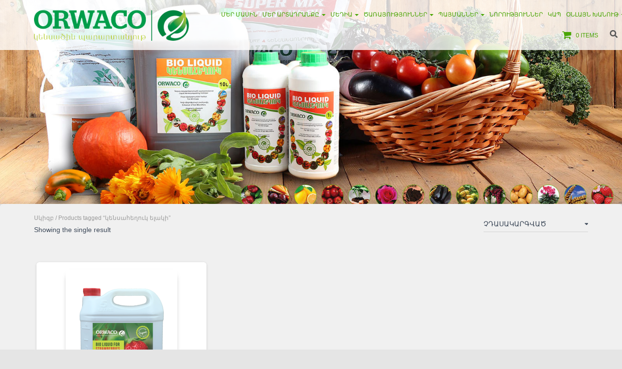

--- FILE ---
content_type: text/html; charset=UTF-8
request_url: https://orwaco.am/product-tag/%D5%AF%D5%A5%D5%B6%D5%BD%D5%A1%D5%B0%D5%A5%D5%B2%D5%B8%D6%82%D5%AF-%D5%A5%D5%AC%D5%A1%D5%AF%D5%AB/
body_size: 109316
content:
<!DOCTYPE html>
<html dir="ltr" lang="hy-AM" prefix="og: https://ogp.me/ns#">

<head>
	<meta charset='UTF-8'>
	<meta name="viewport" content="width=device-width, initial-scale=1">
	<link rel="profile" href="http://gmpg.org/xfn/11">
		<title>կենսահեղուկ ելակի - ORWACO</title>
	<style>img:is([sizes="auto" i], [sizes^="auto," i]) { contain-intrinsic-size: 3000px 1500px }</style>
	<link rel="alternate" hreflang="hy" href="https://orwaco.am/product-tag/%d5%af%d5%a5%d5%b6%d5%bd%d5%a1%d5%b0%d5%a5%d5%b2%d5%b8%d6%82%d5%af-%d5%a5%d5%ac%d5%a1%d5%af%d5%ab/" />
<link rel="alternate" hreflang="x-default" href="https://orwaco.am/product-tag/%d5%af%d5%a5%d5%b6%d5%bd%d5%a1%d5%b0%d5%a5%d5%b2%d5%b8%d6%82%d5%af-%d5%a5%d5%ac%d5%a1%d5%af%d5%ab/" />

		<!-- All in One SEO 4.8.4.1 - aioseo.com -->
	<meta name="robots" content="max-image-preview:large" />
	<link rel="canonical" href="https://orwaco.am/product-tag/%d5%af%d5%a5%d5%b6%d5%bd%d5%a1%d5%b0%d5%a5%d5%b2%d5%b8%d6%82%d5%af-%d5%a5%d5%ac%d5%a1%d5%af%d5%ab/" />
	<meta name="generator" content="All in One SEO (AIOSEO) 4.8.4.1" />
		<script type="application/ld+json" class="aioseo-schema">
			{"@context":"https:\/\/schema.org","@graph":[{"@type":"BreadcrumbList","@id":"https:\/\/orwaco.am\/product-tag\/%D5%AF%D5%A5%D5%B6%D5%BD%D5%A1%D5%B0%D5%A5%D5%B2%D5%B8%D6%82%D5%AF-%D5%A5%D5%AC%D5%A1%D5%AF%D5%AB\/#breadcrumblist","itemListElement":[{"@type":"ListItem","@id":"https:\/\/orwaco.am#listItem","position":1,"name":"Home","item":"https:\/\/orwaco.am","nextItem":{"@type":"ListItem","@id":"https:\/\/orwaco.am\/%d5%b4%d5%a5%d6%80-%d5%a1%d6%80%d5%bf%d5%a1%d5%a4%d6%80%d5%a1%d5%b6%d6%84%d5%a8\/#listItem","name":"\u0544\u0565\u0580 \u0561\u0580\u057f\u0561\u0564\u0580\u0561\u0576\u0584\u0568"}},{"@type":"ListItem","@id":"https:\/\/orwaco.am\/%d5%b4%d5%a5%d6%80-%d5%a1%d6%80%d5%bf%d5%a1%d5%a4%d6%80%d5%a1%d5%b6%d6%84%d5%a8\/#listItem","position":2,"name":"\u0544\u0565\u0580 \u0561\u0580\u057f\u0561\u0564\u0580\u0561\u0576\u0584\u0568","item":"https:\/\/orwaco.am\/%d5%b4%d5%a5%d6%80-%d5%a1%d6%80%d5%bf%d5%a1%d5%a4%d6%80%d5%a1%d5%b6%d6%84%d5%a8\/","nextItem":{"@type":"ListItem","@id":"https:\/\/orwaco.am\/product-tag\/%d5%af%d5%a5%d5%b6%d5%bd%d5%a1%d5%b0%d5%a5%d5%b2%d5%b8%d6%82%d5%af-%d5%a5%d5%ac%d5%a1%d5%af%d5%ab\/#listItem","name":"\u056f\u0565\u0576\u057d\u0561\u0570\u0565\u0572\u0578\u0582\u056f \u0565\u056c\u0561\u056f\u056b"},"previousItem":{"@type":"ListItem","@id":"https:\/\/orwaco.am#listItem","name":"Home"}},{"@type":"ListItem","@id":"https:\/\/orwaco.am\/product-tag\/%d5%af%d5%a5%d5%b6%d5%bd%d5%a1%d5%b0%d5%a5%d5%b2%d5%b8%d6%82%d5%af-%d5%a5%d5%ac%d5%a1%d5%af%d5%ab\/#listItem","position":3,"name":"\u056f\u0565\u0576\u057d\u0561\u0570\u0565\u0572\u0578\u0582\u056f \u0565\u056c\u0561\u056f\u056b","previousItem":{"@type":"ListItem","@id":"https:\/\/orwaco.am\/%d5%b4%d5%a5%d6%80-%d5%a1%d6%80%d5%bf%d5%a1%d5%a4%d6%80%d5%a1%d5%b6%d6%84%d5%a8\/#listItem","name":"\u0544\u0565\u0580 \u0561\u0580\u057f\u0561\u0564\u0580\u0561\u0576\u0584\u0568"}}]},{"@type":"CollectionPage","@id":"https:\/\/orwaco.am\/product-tag\/%D5%AF%D5%A5%D5%B6%D5%BD%D5%A1%D5%B0%D5%A5%D5%B2%D5%B8%D6%82%D5%AF-%D5%A5%D5%AC%D5%A1%D5%AF%D5%AB\/#collectionpage","url":"https:\/\/orwaco.am\/product-tag\/%D5%AF%D5%A5%D5%B6%D5%BD%D5%A1%D5%B0%D5%A5%D5%B2%D5%B8%D6%82%D5%AF-%D5%A5%D5%AC%D5%A1%D5%AF%D5%AB\/","name":"\u056f\u0565\u0576\u057d\u0561\u0570\u0565\u0572\u0578\u0582\u056f \u0565\u056c\u0561\u056f\u056b - ORWACO","inLanguage":"hy-AM","isPartOf":{"@id":"https:\/\/orwaco.am\/#website"},"breadcrumb":{"@id":"https:\/\/orwaco.am\/product-tag\/%D5%AF%D5%A5%D5%B6%D5%BD%D5%A1%D5%B0%D5%A5%D5%B2%D5%B8%D6%82%D5%AF-%D5%A5%D5%AC%D5%A1%D5%AF%D5%AB\/#breadcrumblist"}},{"@type":"Organization","@id":"https:\/\/orwaco.am\/#organization","name":"ORWACO","url":"https:\/\/orwaco.am\/","logo":{"@type":"ImageObject","url":"https:\/\/orwaco.am\/wp-content\/uploads\/2018\/12\/orwaco-logo-1.png","@id":"https:\/\/orwaco.am\/product-tag\/%D5%AF%D5%A5%D5%B6%D5%BD%D5%A1%D5%B0%D5%A5%D5%B2%D5%B8%D6%82%D5%AF-%D5%A5%D5%AC%D5%A1%D5%AF%D5%AB\/#organizationLogo","width":781,"height":160},"image":{"@id":"https:\/\/orwaco.am\/product-tag\/%D5%AF%D5%A5%D5%B6%D5%BD%D5%A1%D5%B0%D5%A5%D5%B2%D5%B8%D6%82%D5%AF-%D5%A5%D5%AC%D5%A1%D5%AF%D5%AB\/#organizationLogo"}},{"@type":"WebSite","@id":"https:\/\/orwaco.am\/#website","url":"https:\/\/orwaco.am\/","name":"ORWACO","inLanguage":"hy-AM","publisher":{"@id":"https:\/\/orwaco.am\/#organization"}}]}
		</script>
		<!-- All in One SEO -->

<link rel="alternate" type="application/rss+xml" title="ORWACO &raquo; Feed" href="https://orwaco.am/feed/" />
<link rel="alternate" type="application/rss+xml" title="ORWACO &raquo; Comments Feed" href="https://orwaco.am/comments/feed/" />
<link rel="alternate" type="application/rss+xml" title="ORWACO &raquo; կենսահեղուկ ելակի Tag Feed" href="https://orwaco.am/product-tag/%d5%af%d5%a5%d5%b6%d5%bd%d5%a1%d5%b0%d5%a5%d5%b2%d5%b8%d6%82%d5%af-%d5%a5%d5%ac%d5%a1%d5%af%d5%ab/feed/" />
		<!-- This site uses the Google Analytics by MonsterInsights plugin v9.9.0 - Using Analytics tracking - https://www.monsterinsights.com/ -->
							<script src="//www.googletagmanager.com/gtag/js?id=G-MMWEL03JVW"  data-cfasync="false" data-wpfc-render="false" type="text/javascript" async></script>
			<script data-cfasync="false" data-wpfc-render="false" type="text/javascript">
				var mi_version = '9.9.0';
				var mi_track_user = true;
				var mi_no_track_reason = '';
								var MonsterInsightsDefaultLocations = {"page_location":"https:\/\/orwaco.am\/product-tag\/%D5%AF%D5%A5%D5%B6%D5%BD%D5%A1%D5%B0%D5%A5%D5%B2%D5%B8%D6%82%D5%AF-%D5%A5%D5%AC%D5%A1%D5%AF%D5%AB\/"};
								if ( typeof MonsterInsightsPrivacyGuardFilter === 'function' ) {
					var MonsterInsightsLocations = (typeof MonsterInsightsExcludeQuery === 'object') ? MonsterInsightsPrivacyGuardFilter( MonsterInsightsExcludeQuery ) : MonsterInsightsPrivacyGuardFilter( MonsterInsightsDefaultLocations );
				} else {
					var MonsterInsightsLocations = (typeof MonsterInsightsExcludeQuery === 'object') ? MonsterInsightsExcludeQuery : MonsterInsightsDefaultLocations;
				}

								var disableStrs = [
										'ga-disable-G-MMWEL03JVW',
									];

				/* Function to detect opted out users */
				function __gtagTrackerIsOptedOut() {
					for (var index = 0; index < disableStrs.length; index++) {
						if (document.cookie.indexOf(disableStrs[index] + '=true') > -1) {
							return true;
						}
					}

					return false;
				}

				/* Disable tracking if the opt-out cookie exists. */
				if (__gtagTrackerIsOptedOut()) {
					for (var index = 0; index < disableStrs.length; index++) {
						window[disableStrs[index]] = true;
					}
				}

				/* Opt-out function */
				function __gtagTrackerOptout() {
					for (var index = 0; index < disableStrs.length; index++) {
						document.cookie = disableStrs[index] + '=true; expires=Thu, 31 Dec 2099 23:59:59 UTC; path=/';
						window[disableStrs[index]] = true;
					}
				}

				if ('undefined' === typeof gaOptout) {
					function gaOptout() {
						__gtagTrackerOptout();
					}
				}
								window.dataLayer = window.dataLayer || [];

				window.MonsterInsightsDualTracker = {
					helpers: {},
					trackers: {},
				};
				if (mi_track_user) {
					function __gtagDataLayer() {
						dataLayer.push(arguments);
					}

					function __gtagTracker(type, name, parameters) {
						if (!parameters) {
							parameters = {};
						}

						if (parameters.send_to) {
							__gtagDataLayer.apply(null, arguments);
							return;
						}

						if (type === 'event') {
														parameters.send_to = monsterinsights_frontend.v4_id;
							var hookName = name;
							if (typeof parameters['event_category'] !== 'undefined') {
								hookName = parameters['event_category'] + ':' + name;
							}

							if (typeof MonsterInsightsDualTracker.trackers[hookName] !== 'undefined') {
								MonsterInsightsDualTracker.trackers[hookName](parameters);
							} else {
								__gtagDataLayer('event', name, parameters);
							}
							
						} else {
							__gtagDataLayer.apply(null, arguments);
						}
					}

					__gtagTracker('js', new Date());
					__gtagTracker('set', {
						'developer_id.dZGIzZG': true,
											});
					if ( MonsterInsightsLocations.page_location ) {
						__gtagTracker('set', MonsterInsightsLocations);
					}
										__gtagTracker('config', 'G-MMWEL03JVW', {"forceSSL":"true","link_attribution":"true"} );
										window.gtag = __gtagTracker;										(function () {
						/* https://developers.google.com/analytics/devguides/collection/analyticsjs/ */
						/* ga and __gaTracker compatibility shim. */
						var noopfn = function () {
							return null;
						};
						var newtracker = function () {
							return new Tracker();
						};
						var Tracker = function () {
							return null;
						};
						var p = Tracker.prototype;
						p.get = noopfn;
						p.set = noopfn;
						p.send = function () {
							var args = Array.prototype.slice.call(arguments);
							args.unshift('send');
							__gaTracker.apply(null, args);
						};
						var __gaTracker = function () {
							var len = arguments.length;
							if (len === 0) {
								return;
							}
							var f = arguments[len - 1];
							if (typeof f !== 'object' || f === null || typeof f.hitCallback !== 'function') {
								if ('send' === arguments[0]) {
									var hitConverted, hitObject = false, action;
									if ('event' === arguments[1]) {
										if ('undefined' !== typeof arguments[3]) {
											hitObject = {
												'eventAction': arguments[3],
												'eventCategory': arguments[2],
												'eventLabel': arguments[4],
												'value': arguments[5] ? arguments[5] : 1,
											}
										}
									}
									if ('pageview' === arguments[1]) {
										if ('undefined' !== typeof arguments[2]) {
											hitObject = {
												'eventAction': 'page_view',
												'page_path': arguments[2],
											}
										}
									}
									if (typeof arguments[2] === 'object') {
										hitObject = arguments[2];
									}
									if (typeof arguments[5] === 'object') {
										Object.assign(hitObject, arguments[5]);
									}
									if ('undefined' !== typeof arguments[1].hitType) {
										hitObject = arguments[1];
										if ('pageview' === hitObject.hitType) {
											hitObject.eventAction = 'page_view';
										}
									}
									if (hitObject) {
										action = 'timing' === arguments[1].hitType ? 'timing_complete' : hitObject.eventAction;
										hitConverted = mapArgs(hitObject);
										__gtagTracker('event', action, hitConverted);
									}
								}
								return;
							}

							function mapArgs(args) {
								var arg, hit = {};
								var gaMap = {
									'eventCategory': 'event_category',
									'eventAction': 'event_action',
									'eventLabel': 'event_label',
									'eventValue': 'event_value',
									'nonInteraction': 'non_interaction',
									'timingCategory': 'event_category',
									'timingVar': 'name',
									'timingValue': 'value',
									'timingLabel': 'event_label',
									'page': 'page_path',
									'location': 'page_location',
									'title': 'page_title',
									'referrer' : 'page_referrer',
								};
								for (arg in args) {
																		if (!(!args.hasOwnProperty(arg) || !gaMap.hasOwnProperty(arg))) {
										hit[gaMap[arg]] = args[arg];
									} else {
										hit[arg] = args[arg];
									}
								}
								return hit;
							}

							try {
								f.hitCallback();
							} catch (ex) {
							}
						};
						__gaTracker.create = newtracker;
						__gaTracker.getByName = newtracker;
						__gaTracker.getAll = function () {
							return [];
						};
						__gaTracker.remove = noopfn;
						__gaTracker.loaded = true;
						window['__gaTracker'] = __gaTracker;
					})();
									} else {
										console.log("");
					(function () {
						function __gtagTracker() {
							return null;
						}

						window['__gtagTracker'] = __gtagTracker;
						window['gtag'] = __gtagTracker;
					})();
									}
			</script>
			
							<!-- / Google Analytics by MonsterInsights -->
		<script type="text/javascript">
/* <![CDATA[ */
window._wpemojiSettings = {"baseUrl":"https:\/\/s.w.org\/images\/core\/emoji\/16.0.1\/72x72\/","ext":".png","svgUrl":"https:\/\/s.w.org\/images\/core\/emoji\/16.0.1\/svg\/","svgExt":".svg","source":{"concatemoji":"https:\/\/orwaco.am\/wp-includes\/js\/wp-emoji-release.min.js?ver=6.8.3"}};
/*! This file is auto-generated */
!function(s,n){var o,i,e;function c(e){try{var t={supportTests:e,timestamp:(new Date).valueOf()};sessionStorage.setItem(o,JSON.stringify(t))}catch(e){}}function p(e,t,n){e.clearRect(0,0,e.canvas.width,e.canvas.height),e.fillText(t,0,0);var t=new Uint32Array(e.getImageData(0,0,e.canvas.width,e.canvas.height).data),a=(e.clearRect(0,0,e.canvas.width,e.canvas.height),e.fillText(n,0,0),new Uint32Array(e.getImageData(0,0,e.canvas.width,e.canvas.height).data));return t.every(function(e,t){return e===a[t]})}function u(e,t){e.clearRect(0,0,e.canvas.width,e.canvas.height),e.fillText(t,0,0);for(var n=e.getImageData(16,16,1,1),a=0;a<n.data.length;a++)if(0!==n.data[a])return!1;return!0}function f(e,t,n,a){switch(t){case"flag":return n(e,"\ud83c\udff3\ufe0f\u200d\u26a7\ufe0f","\ud83c\udff3\ufe0f\u200b\u26a7\ufe0f")?!1:!n(e,"\ud83c\udde8\ud83c\uddf6","\ud83c\udde8\u200b\ud83c\uddf6")&&!n(e,"\ud83c\udff4\udb40\udc67\udb40\udc62\udb40\udc65\udb40\udc6e\udb40\udc67\udb40\udc7f","\ud83c\udff4\u200b\udb40\udc67\u200b\udb40\udc62\u200b\udb40\udc65\u200b\udb40\udc6e\u200b\udb40\udc67\u200b\udb40\udc7f");case"emoji":return!a(e,"\ud83e\udedf")}return!1}function g(e,t,n,a){var r="undefined"!=typeof WorkerGlobalScope&&self instanceof WorkerGlobalScope?new OffscreenCanvas(300,150):s.createElement("canvas"),o=r.getContext("2d",{willReadFrequently:!0}),i=(o.textBaseline="top",o.font="600 32px Arial",{});return e.forEach(function(e){i[e]=t(o,e,n,a)}),i}function t(e){var t=s.createElement("script");t.src=e,t.defer=!0,s.head.appendChild(t)}"undefined"!=typeof Promise&&(o="wpEmojiSettingsSupports",i=["flag","emoji"],n.supports={everything:!0,everythingExceptFlag:!0},e=new Promise(function(e){s.addEventListener("DOMContentLoaded",e,{once:!0})}),new Promise(function(t){var n=function(){try{var e=JSON.parse(sessionStorage.getItem(o));if("object"==typeof e&&"number"==typeof e.timestamp&&(new Date).valueOf()<e.timestamp+604800&&"object"==typeof e.supportTests)return e.supportTests}catch(e){}return null}();if(!n){if("undefined"!=typeof Worker&&"undefined"!=typeof OffscreenCanvas&&"undefined"!=typeof URL&&URL.createObjectURL&&"undefined"!=typeof Blob)try{var e="postMessage("+g.toString()+"("+[JSON.stringify(i),f.toString(),p.toString(),u.toString()].join(",")+"));",a=new Blob([e],{type:"text/javascript"}),r=new Worker(URL.createObjectURL(a),{name:"wpTestEmojiSupports"});return void(r.onmessage=function(e){c(n=e.data),r.terminate(),t(n)})}catch(e){}c(n=g(i,f,p,u))}t(n)}).then(function(e){for(var t in e)n.supports[t]=e[t],n.supports.everything=n.supports.everything&&n.supports[t],"flag"!==t&&(n.supports.everythingExceptFlag=n.supports.everythingExceptFlag&&n.supports[t]);n.supports.everythingExceptFlag=n.supports.everythingExceptFlag&&!n.supports.flag,n.DOMReady=!1,n.readyCallback=function(){n.DOMReady=!0}}).then(function(){return e}).then(function(){var e;n.supports.everything||(n.readyCallback(),(e=n.source||{}).concatemoji?t(e.concatemoji):e.wpemoji&&e.twemoji&&(t(e.twemoji),t(e.wpemoji)))}))}((window,document),window._wpemojiSettings);
/* ]]> */
</script>
<style id='wp-emoji-styles-inline-css' type='text/css'>

	img.wp-smiley, img.emoji {
		display: inline !important;
		border: none !important;
		box-shadow: none !important;
		height: 1em !important;
		width: 1em !important;
		margin: 0 0.07em !important;
		vertical-align: -0.1em !important;
		background: none !important;
		padding: 0 !important;
	}
</style>
<link rel='stylesheet' id='wp-block-library-css' href='https://orwaco.am/wp-includes/css/dist/block-library/style.min.css?ver=6.8.3' type='text/css' media='all' />
<style id='classic-theme-styles-inline-css' type='text/css'>
/*! This file is auto-generated */
.wp-block-button__link{color:#fff;background-color:#32373c;border-radius:9999px;box-shadow:none;text-decoration:none;padding:calc(.667em + 2px) calc(1.333em + 2px);font-size:1.125em}.wp-block-file__button{background:#32373c;color:#fff;text-decoration:none}
</style>
<link rel='stylesheet' id='wpzoom-social-icons-block-style-css' href='https://orwaco.am/wp-content/plugins/social-icons-widget-by-wpzoom/block/dist/style-wpzoom-social-icons.css?ver=4.5.1' type='text/css' media='all' />
<style id='pdfemb-pdf-embedder-viewer-style-inline-css' type='text/css'>
.wp-block-pdfemb-pdf-embedder-viewer{max-width:none}

</style>
<style id='global-styles-inline-css' type='text/css'>
:root{--wp--preset--aspect-ratio--square: 1;--wp--preset--aspect-ratio--4-3: 4/3;--wp--preset--aspect-ratio--3-4: 3/4;--wp--preset--aspect-ratio--3-2: 3/2;--wp--preset--aspect-ratio--2-3: 2/3;--wp--preset--aspect-ratio--16-9: 16/9;--wp--preset--aspect-ratio--9-16: 9/16;--wp--preset--color--black: #000000;--wp--preset--color--cyan-bluish-gray: #abb8c3;--wp--preset--color--white: #ffffff;--wp--preset--color--pale-pink: #f78da7;--wp--preset--color--vivid-red: #cf2e2e;--wp--preset--color--luminous-vivid-orange: #ff6900;--wp--preset--color--luminous-vivid-amber: #fcb900;--wp--preset--color--light-green-cyan: #7bdcb5;--wp--preset--color--vivid-green-cyan: #00d084;--wp--preset--color--pale-cyan-blue: #8ed1fc;--wp--preset--color--vivid-cyan-blue: #0693e3;--wp--preset--color--vivid-purple: #9b51e0;--wp--preset--color--accent: #e06100;--wp--preset--color--background-color: #E5E5E5;--wp--preset--color--header-gradient: #08d80c;--wp--preset--gradient--vivid-cyan-blue-to-vivid-purple: linear-gradient(135deg,rgba(6,147,227,1) 0%,rgb(155,81,224) 100%);--wp--preset--gradient--light-green-cyan-to-vivid-green-cyan: linear-gradient(135deg,rgb(122,220,180) 0%,rgb(0,208,130) 100%);--wp--preset--gradient--luminous-vivid-amber-to-luminous-vivid-orange: linear-gradient(135deg,rgba(252,185,0,1) 0%,rgba(255,105,0,1) 100%);--wp--preset--gradient--luminous-vivid-orange-to-vivid-red: linear-gradient(135deg,rgba(255,105,0,1) 0%,rgb(207,46,46) 100%);--wp--preset--gradient--very-light-gray-to-cyan-bluish-gray: linear-gradient(135deg,rgb(238,238,238) 0%,rgb(169,184,195) 100%);--wp--preset--gradient--cool-to-warm-spectrum: linear-gradient(135deg,rgb(74,234,220) 0%,rgb(151,120,209) 20%,rgb(207,42,186) 40%,rgb(238,44,130) 60%,rgb(251,105,98) 80%,rgb(254,248,76) 100%);--wp--preset--gradient--blush-light-purple: linear-gradient(135deg,rgb(255,206,236) 0%,rgb(152,150,240) 100%);--wp--preset--gradient--blush-bordeaux: linear-gradient(135deg,rgb(254,205,165) 0%,rgb(254,45,45) 50%,rgb(107,0,62) 100%);--wp--preset--gradient--luminous-dusk: linear-gradient(135deg,rgb(255,203,112) 0%,rgb(199,81,192) 50%,rgb(65,88,208) 100%);--wp--preset--gradient--pale-ocean: linear-gradient(135deg,rgb(255,245,203) 0%,rgb(182,227,212) 50%,rgb(51,167,181) 100%);--wp--preset--gradient--electric-grass: linear-gradient(135deg,rgb(202,248,128) 0%,rgb(113,206,126) 100%);--wp--preset--gradient--midnight: linear-gradient(135deg,rgb(2,3,129) 0%,rgb(40,116,252) 100%);--wp--preset--font-size--small: 13px;--wp--preset--font-size--medium: 20px;--wp--preset--font-size--large: 36px;--wp--preset--font-size--x-large: 42px;--wp--preset--spacing--20: 0.44rem;--wp--preset--spacing--30: 0.67rem;--wp--preset--spacing--40: 1rem;--wp--preset--spacing--50: 1.5rem;--wp--preset--spacing--60: 2.25rem;--wp--preset--spacing--70: 3.38rem;--wp--preset--spacing--80: 5.06rem;--wp--preset--shadow--natural: 6px 6px 9px rgba(0, 0, 0, 0.2);--wp--preset--shadow--deep: 12px 12px 50px rgba(0, 0, 0, 0.4);--wp--preset--shadow--sharp: 6px 6px 0px rgba(0, 0, 0, 0.2);--wp--preset--shadow--outlined: 6px 6px 0px -3px rgba(255, 255, 255, 1), 6px 6px rgba(0, 0, 0, 1);--wp--preset--shadow--crisp: 6px 6px 0px rgba(0, 0, 0, 1);}:root :where(.is-layout-flow) > :first-child{margin-block-start: 0;}:root :where(.is-layout-flow) > :last-child{margin-block-end: 0;}:root :where(.is-layout-flow) > *{margin-block-start: 24px;margin-block-end: 0;}:root :where(.is-layout-constrained) > :first-child{margin-block-start: 0;}:root :where(.is-layout-constrained) > :last-child{margin-block-end: 0;}:root :where(.is-layout-constrained) > *{margin-block-start: 24px;margin-block-end: 0;}:root :where(.is-layout-flex){gap: 24px;}:root :where(.is-layout-grid){gap: 24px;}body .is-layout-flex{display: flex;}.is-layout-flex{flex-wrap: wrap;align-items: center;}.is-layout-flex > :is(*, div){margin: 0;}body .is-layout-grid{display: grid;}.is-layout-grid > :is(*, div){margin: 0;}.has-black-color{color: var(--wp--preset--color--black) !important;}.has-cyan-bluish-gray-color{color: var(--wp--preset--color--cyan-bluish-gray) !important;}.has-white-color{color: var(--wp--preset--color--white) !important;}.has-pale-pink-color{color: var(--wp--preset--color--pale-pink) !important;}.has-vivid-red-color{color: var(--wp--preset--color--vivid-red) !important;}.has-luminous-vivid-orange-color{color: var(--wp--preset--color--luminous-vivid-orange) !important;}.has-luminous-vivid-amber-color{color: var(--wp--preset--color--luminous-vivid-amber) !important;}.has-light-green-cyan-color{color: var(--wp--preset--color--light-green-cyan) !important;}.has-vivid-green-cyan-color{color: var(--wp--preset--color--vivid-green-cyan) !important;}.has-pale-cyan-blue-color{color: var(--wp--preset--color--pale-cyan-blue) !important;}.has-vivid-cyan-blue-color{color: var(--wp--preset--color--vivid-cyan-blue) !important;}.has-vivid-purple-color{color: var(--wp--preset--color--vivid-purple) !important;}.has-accent-color{color: var(--wp--preset--color--accent) !important;}.has-background-color-color{color: var(--wp--preset--color--background-color) !important;}.has-header-gradient-color{color: var(--wp--preset--color--header-gradient) !important;}.has-black-background-color{background-color: var(--wp--preset--color--black) !important;}.has-cyan-bluish-gray-background-color{background-color: var(--wp--preset--color--cyan-bluish-gray) !important;}.has-white-background-color{background-color: var(--wp--preset--color--white) !important;}.has-pale-pink-background-color{background-color: var(--wp--preset--color--pale-pink) !important;}.has-vivid-red-background-color{background-color: var(--wp--preset--color--vivid-red) !important;}.has-luminous-vivid-orange-background-color{background-color: var(--wp--preset--color--luminous-vivid-orange) !important;}.has-luminous-vivid-amber-background-color{background-color: var(--wp--preset--color--luminous-vivid-amber) !important;}.has-light-green-cyan-background-color{background-color: var(--wp--preset--color--light-green-cyan) !important;}.has-vivid-green-cyan-background-color{background-color: var(--wp--preset--color--vivid-green-cyan) !important;}.has-pale-cyan-blue-background-color{background-color: var(--wp--preset--color--pale-cyan-blue) !important;}.has-vivid-cyan-blue-background-color{background-color: var(--wp--preset--color--vivid-cyan-blue) !important;}.has-vivid-purple-background-color{background-color: var(--wp--preset--color--vivid-purple) !important;}.has-accent-background-color{background-color: var(--wp--preset--color--accent) !important;}.has-background-color-background-color{background-color: var(--wp--preset--color--background-color) !important;}.has-header-gradient-background-color{background-color: var(--wp--preset--color--header-gradient) !important;}.has-black-border-color{border-color: var(--wp--preset--color--black) !important;}.has-cyan-bluish-gray-border-color{border-color: var(--wp--preset--color--cyan-bluish-gray) !important;}.has-white-border-color{border-color: var(--wp--preset--color--white) !important;}.has-pale-pink-border-color{border-color: var(--wp--preset--color--pale-pink) !important;}.has-vivid-red-border-color{border-color: var(--wp--preset--color--vivid-red) !important;}.has-luminous-vivid-orange-border-color{border-color: var(--wp--preset--color--luminous-vivid-orange) !important;}.has-luminous-vivid-amber-border-color{border-color: var(--wp--preset--color--luminous-vivid-amber) !important;}.has-light-green-cyan-border-color{border-color: var(--wp--preset--color--light-green-cyan) !important;}.has-vivid-green-cyan-border-color{border-color: var(--wp--preset--color--vivid-green-cyan) !important;}.has-pale-cyan-blue-border-color{border-color: var(--wp--preset--color--pale-cyan-blue) !important;}.has-vivid-cyan-blue-border-color{border-color: var(--wp--preset--color--vivid-cyan-blue) !important;}.has-vivid-purple-border-color{border-color: var(--wp--preset--color--vivid-purple) !important;}.has-accent-border-color{border-color: var(--wp--preset--color--accent) !important;}.has-background-color-border-color{border-color: var(--wp--preset--color--background-color) !important;}.has-header-gradient-border-color{border-color: var(--wp--preset--color--header-gradient) !important;}.has-vivid-cyan-blue-to-vivid-purple-gradient-background{background: var(--wp--preset--gradient--vivid-cyan-blue-to-vivid-purple) !important;}.has-light-green-cyan-to-vivid-green-cyan-gradient-background{background: var(--wp--preset--gradient--light-green-cyan-to-vivid-green-cyan) !important;}.has-luminous-vivid-amber-to-luminous-vivid-orange-gradient-background{background: var(--wp--preset--gradient--luminous-vivid-amber-to-luminous-vivid-orange) !important;}.has-luminous-vivid-orange-to-vivid-red-gradient-background{background: var(--wp--preset--gradient--luminous-vivid-orange-to-vivid-red) !important;}.has-very-light-gray-to-cyan-bluish-gray-gradient-background{background: var(--wp--preset--gradient--very-light-gray-to-cyan-bluish-gray) !important;}.has-cool-to-warm-spectrum-gradient-background{background: var(--wp--preset--gradient--cool-to-warm-spectrum) !important;}.has-blush-light-purple-gradient-background{background: var(--wp--preset--gradient--blush-light-purple) !important;}.has-blush-bordeaux-gradient-background{background: var(--wp--preset--gradient--blush-bordeaux) !important;}.has-luminous-dusk-gradient-background{background: var(--wp--preset--gradient--luminous-dusk) !important;}.has-pale-ocean-gradient-background{background: var(--wp--preset--gradient--pale-ocean) !important;}.has-electric-grass-gradient-background{background: var(--wp--preset--gradient--electric-grass) !important;}.has-midnight-gradient-background{background: var(--wp--preset--gradient--midnight) !important;}.has-small-font-size{font-size: var(--wp--preset--font-size--small) !important;}.has-medium-font-size{font-size: var(--wp--preset--font-size--medium) !important;}.has-large-font-size{font-size: var(--wp--preset--font-size--large) !important;}.has-x-large-font-size{font-size: var(--wp--preset--font-size--x-large) !important;}
:root :where(.wp-block-pullquote){font-size: 1.5em;line-height: 1.6;}
</style>
<link rel='stylesheet' id='contact-form-7-css' href='https://orwaco.am/wp-content/plugins/contact-form-7/includes/css/styles.css?ver=6.1' type='text/css' media='all' />
<link rel='stylesheet' id='tp_twitter_plugin_css-css' href='https://orwaco.am/wp-content/plugins/recent-tweets-widget/tp_twitter_plugin.css?ver=1.0' type='text/css' media='screen' />
<link rel='stylesheet' id='lsow-animate-css' href='https://orwaco.am/wp-content/plugins/livemesh-siteorigin-widgets/assets/css/animate.css?ver=3.9.1' type='text/css' media='all' />
<link rel='stylesheet' id='lsow-frontend-css' href='https://orwaco.am/wp-content/plugins/livemesh-siteorigin-widgets/assets/css/lsow-frontend.css?ver=3.9.1' type='text/css' media='all' />
<link rel='stylesheet' id='lsow-icon-list-css' href='https://orwaco.am/wp-content/plugins/livemesh-siteorigin-widgets/includes/widgets/lsow-icon-list-widget/css/style.css?ver=1.69.0' type='text/css' media='all' />
<link rel='stylesheet' id='lsow-icon-list-default-1b52ea40d63c-css' href='https://orwaco.am/wp-content/uploads/siteorigin-widgets/lsow-icon-list-default-1b52ea40d63c.css?ver=6.8.3' type='text/css' media='all' />
<link rel='stylesheet' id='lsow-icon-list-default-8ba93a43e624-css' href='https://orwaco.am/wp-content/uploads/siteorigin-widgets/lsow-icon-list-default-8ba93a43e624.css?ver=6.8.3' type='text/css' media='all' />
<link rel='stylesheet' id='lsow-icon-list-default-cd2400ebc981-css' href='https://orwaco.am/wp-content/uploads/siteorigin-widgets/lsow-icon-list-default-cd2400ebc981.css?ver=6.8.3' type='text/css' media='all' />
<link rel='stylesheet' id='SFSImainCss-css' href='https://orwaco.am/wp-content/plugins/ultimate-social-media-icons/css/sfsi-style.css?ver=2.9.5' type='text/css' media='all' />
<link rel='stylesheet' id='wpmenucart-icons-css' href='https://orwaco.am/wp-content/plugins/woocommerce-menu-bar-cart/assets/css/wpmenucart-icons.min.css?ver=2.14.11' type='text/css' media='all' />
<style id='wpmenucart-icons-inline-css' type='text/css'>
@font-face{font-family:WPMenuCart;src:url(https://orwaco.am/wp-content/plugins/woocommerce-menu-bar-cart/assets/fonts/WPMenuCart.eot);src:url(https://orwaco.am/wp-content/plugins/woocommerce-menu-bar-cart/assets/fonts/WPMenuCart.eot?#iefix) format('embedded-opentype'),url(https://orwaco.am/wp-content/plugins/woocommerce-menu-bar-cart/assets/fonts/WPMenuCart.woff2) format('woff2'),url(https://orwaco.am/wp-content/plugins/woocommerce-menu-bar-cart/assets/fonts/WPMenuCart.woff) format('woff'),url(https://orwaco.am/wp-content/plugins/woocommerce-menu-bar-cart/assets/fonts/WPMenuCart.ttf) format('truetype'),url(https://orwaco.am/wp-content/plugins/woocommerce-menu-bar-cart/assets/fonts/WPMenuCart.svg#WPMenuCart) format('svg');font-weight:400;font-style:normal;font-display:swap}
</style>
<link rel='stylesheet' id='wpmenucart-css' href='https://orwaco.am/wp-content/plugins/woocommerce-menu-bar-cart/assets/css/wpmenucart-main.min.css?ver=2.14.11' type='text/css' media='all' />
<link rel='stylesheet' id='wcml-dropdown-0-css' href='//orwaco.am/wp-content/plugins/woocommerce-multilingual/templates/currency-switchers/legacy-dropdown/style.css?ver=5.4.5' type='text/css' media='all' />
<link rel='stylesheet' id='woocommerce-layout-css' href='https://orwaco.am/wp-content/plugins/woocommerce/assets/css/woocommerce-layout.css?ver=9.9.5' type='text/css' media='all' />
<link rel='stylesheet' id='woocommerce-smallscreen-css' href='https://orwaco.am/wp-content/plugins/woocommerce/assets/css/woocommerce-smallscreen.css?ver=9.9.5' type='text/css' media='only screen and (max-width: 768px)' />
<link rel='stylesheet' id='woocommerce-general-css' href='https://orwaco.am/wp-content/plugins/woocommerce/assets/css/woocommerce.css?ver=9.9.5' type='text/css' media='all' />
<style id='woocommerce-inline-inline-css' type='text/css'>
.woocommerce form .form-row .required { visibility: visible; }
</style>
<link rel='stylesheet' id='wpml-menu-item-0-css' href='https://orwaco.am/wp-content/plugins/sitepress-multilingual-cms/templates/language-switchers/menu-item/style.min.css?ver=1' type='text/css' media='all' />
<link rel='stylesheet' id='brands-styles-css' href='https://orwaco.am/wp-content/plugins/woocommerce/assets/css/brands.css?ver=9.9.5' type='text/css' media='all' />
<link rel='stylesheet' id='bootstrap-css' href='https://orwaco.am/wp-content/themes/hestia/assets/bootstrap/css/bootstrap.min.css?ver=1.0.2' type='text/css' media='all' />
<link rel='stylesheet' id='hestia-font-sizes-css' href='https://orwaco.am/wp-content/themes/hestia/assets/css/font-sizes.min.css?ver=3.2.1' type='text/css' media='all' />
<link rel='stylesheet' id='hestia_style-css' href='https://orwaco.am/wp-content/themes/hestia/style.min.css?ver=3.2.1' type='text/css' media='all' />
<style id='hestia_style-inline-css' type='text/css'>
footer .wpml-ls-item-legacy-dropdown a,footer .wpml-ls-item-legacy-dropdown-click a{color:#000}.wpml-ls-statics-footer{margin:0 auto}
.hestia-top-bar,.hestia-top-bar .widget.widget_shopping_cart .cart_list{background-color:#363537}.hestia-top-bar .widget .label-floating input[type=search]:-webkit-autofill{-webkit-box-shadow:inset 0 0 0 9999px #363537}.hestia-top-bar,.hestia-top-bar .widget .label-floating input[type=search],.hestia-top-bar .widget.widget_search form.form-group:before,.hestia-top-bar .widget.widget_product_search form.form-group:before,.hestia-top-bar .widget.widget_shopping_cart:before{color:#fff}.hestia-top-bar .widget .label-floating input[type=search]{-webkit-text-fill-color:#fff !important}.hestia-top-bar div.widget.widget_shopping_cart:before,.hestia-top-bar .widget.widget_product_search form.form-group:before,.hestia-top-bar .widget.widget_search form.form-group:before{background-color:#fff}.hestia-top-bar a,.hestia-top-bar .top-bar-nav li a{color:#fff}.hestia-top-bar ul li a[href*="mailto:"]:before,.hestia-top-bar ul li a[href*="tel:"]:before{background-color:#fff}.hestia-top-bar a:hover,.hestia-top-bar .top-bar-nav li a:hover{color:#eee}.hestia-top-bar ul li:hover a[href*="mailto:"]:before,.hestia-top-bar ul li:hover a[href*="tel:"]:before{background-color:#eee}
:root{--hestia-primary-color:#e06100}a,.navbar .dropdown-menu li:hover>a,.navbar .dropdown-menu li:focus>a,.navbar .dropdown-menu li:active>a,.navbar .navbar-nav>li .dropdown-menu li:hover>a,body:not(.home) .navbar-default .navbar-nav>.active:not(.btn)>a,body:not(.home) .navbar-default .navbar-nav>.active:not(.btn)>a:hover,body:not(.home) .navbar-default .navbar-nav>.active:not(.btn)>a:focus,a:hover,.card-blog a.moretag:hover,.card-blog a.more-link:hover,.widget a:hover,.has-text-color.has-accent-color,p.has-text-color a{color:#e06100}.svg-text-color{fill:#e06100}.pagination span.current,.pagination span.current:focus,.pagination span.current:hover{border-color:#e06100}button,button:hover,.woocommerce .track_order button[type="submit"],.woocommerce .track_order button[type="submit"]:hover,div.wpforms-container .wpforms-form button[type=submit].wpforms-submit,div.wpforms-container .wpforms-form button[type=submit].wpforms-submit:hover,input[type="button"],input[type="button"]:hover,input[type="submit"],input[type="submit"]:hover,input#searchsubmit,.pagination span.current,.pagination span.current:focus,.pagination span.current:hover,.btn.btn-primary,.btn.btn-primary:link,.btn.btn-primary:hover,.btn.btn-primary:focus,.btn.btn-primary:active,.btn.btn-primary.active,.btn.btn-primary.active:focus,.btn.btn-primary.active:hover,.btn.btn-primary:active:hover,.btn.btn-primary:active:focus,.btn.btn-primary:active:hover,.hestia-sidebar-open.btn.btn-rose,.hestia-sidebar-close.btn.btn-rose,.hestia-sidebar-open.btn.btn-rose:hover,.hestia-sidebar-close.btn.btn-rose:hover,.hestia-sidebar-open.btn.btn-rose:focus,.hestia-sidebar-close.btn.btn-rose:focus,.label.label-primary,.hestia-work .portfolio-item:nth-child(6n+1) .label,.nav-cart .nav-cart-content .widget .buttons .button,.has-accent-background-color[class*="has-background"]{background-color:#e06100}@media(max-width:768px){.navbar-default .navbar-nav>li>a:hover,.navbar-default .navbar-nav>li>a:focus,.navbar .navbar-nav .dropdown .dropdown-menu li a:hover,.navbar .navbar-nav .dropdown .dropdown-menu li a:focus,.navbar button.navbar-toggle:hover,.navbar .navbar-nav li:hover>a i{color:#e06100}}body:not(.woocommerce-page) button:not([class^="fl-"]):not(.hestia-scroll-to-top):not(.navbar-toggle):not(.close),body:not(.woocommerce-page) .button:not([class^="fl-"]):not(hestia-scroll-to-top):not(.navbar-toggle):not(.add_to_cart_button):not(.product_type_grouped):not(.product_type_external),div.wpforms-container .wpforms-form button[type=submit].wpforms-submit,input[type="submit"],input[type="button"],.btn.btn-primary,.widget_product_search button[type="submit"],.hestia-sidebar-open.btn.btn-rose,.hestia-sidebar-close.btn.btn-rose,.everest-forms button[type=submit].everest-forms-submit-button{-webkit-box-shadow:0 2px 2px 0 rgba(224,97,0,0.14),0 3px 1px -2px rgba(224,97,0,0.2),0 1px 5px 0 rgba(224,97,0,0.12);box-shadow:0 2px 2px 0 rgba(224,97,0,0.14),0 3px 1px -2px rgba(224,97,0,0.2),0 1px 5px 0 rgba(224,97,0,0.12)}.card .header-primary,.card .content-primary,.everest-forms button[type=submit].everest-forms-submit-button{background:#e06100}body:not(.woocommerce-page) .button:not([class^="fl-"]):not(.hestia-scroll-to-top):not(.navbar-toggle):not(.add_to_cart_button):hover,body:not(.woocommerce-page) button:not([class^="fl-"]):not(.hestia-scroll-to-top):not(.navbar-toggle):not(.close):hover,div.wpforms-container .wpforms-form button[type=submit].wpforms-submit:hover,input[type="submit"]:hover,input[type="button"]:hover,input#searchsubmit:hover,.widget_product_search button[type="submit"]:hover,.pagination span.current,.btn.btn-primary:hover,.btn.btn-primary:focus,.btn.btn-primary:active,.btn.btn-primary.active,.btn.btn-primary:active:focus,.btn.btn-primary:active:hover,.hestia-sidebar-open.btn.btn-rose:hover,.hestia-sidebar-close.btn.btn-rose:hover,.pagination span.current:hover,.everest-forms button[type=submit].everest-forms-submit-button:hover,.everest-forms button[type=submit].everest-forms-submit-button:focus,.everest-forms button[type=submit].everest-forms-submit-button:active{-webkit-box-shadow:0 14px 26px -12px rgba(224,97,0,0.42),0 4px 23px 0 rgba(0,0,0,0.12),0 8px 10px -5px rgba(224,97,0,0.2);box-shadow:0 14px 26px -12px rgba(224,97,0,0.42),0 4px 23px 0 rgba(0,0,0,0.12),0 8px 10px -5px rgba(224,97,0,0.2);color:#fff}.form-group.is-focused .form-control{background-image:-webkit-gradient(linear,left top,left bottom,from(#e06100),to(#e06100)),-webkit-gradient(linear,left top,left bottom,from(#d2d2d2),to(#d2d2d2));background-image:-webkit-linear-gradient(linear,left top,left bottom,from(#e06100),to(#e06100)),-webkit-linear-gradient(linear,left top,left bottom,from(#d2d2d2),to(#d2d2d2));background-image:linear-gradient(linear,left top,left bottom,from(#e06100),to(#e06100)),linear-gradient(linear,left top,left bottom,from(#d2d2d2),to(#d2d2d2))}.navbar:not(.navbar-transparent) li:not(.btn):hover>a,.navbar li.on-section:not(.btn)>a,.navbar.full-screen-menu.navbar-transparent li:not(.btn):hover>a,.navbar.full-screen-menu .navbar-toggle:hover,.navbar:not(.navbar-transparent) .nav-cart:hover,.navbar:not(.navbar-transparent) .hestia-toggle-search:hover{color:#e06100}.header-filter-gradient{background:linear-gradient(45deg,rgba(8,216,12,1) 0,rgb(74,244,0) 100%)}.has-text-color.has-header-gradient-color{color:#08d80c}.has-header-gradient-background-color[class*="has-background"]{background-color:#08d80c}.has-text-color.has-background-color-color{color:#E5E5E5}.has-background-color-background-color[class*="has-background"]{background-color:#E5E5E5}
.btn.btn-primary:not(.colored-button):not(.btn-left):not(.btn-right):not(.btn-just-icon):not(.menu-item),input[type="submit"]:not(.search-submit),body:not(.woocommerce-account) .woocommerce .button.woocommerce-Button,.woocommerce .product button.button,.woocommerce .product button.button.alt,.woocommerce .product #respond input#submit,.woocommerce-cart .blog-post .woocommerce .cart-collaterals .cart_totals .checkout-button,.woocommerce-checkout #payment #place_order,.woocommerce-account.woocommerce-page button.button,.woocommerce .track_order button[type="submit"],.nav-cart .nav-cart-content .widget .buttons .button,.woocommerce a.button.wc-backward,body.woocommerce .wccm-catalog-item a.button,body.woocommerce a.wccm-button.button,form.woocommerce-form-coupon button.button,div.wpforms-container .wpforms-form button[type=submit].wpforms-submit,div.woocommerce a.button.alt,div.woocommerce table.my_account_orders .button,.btn.colored-button,.btn.btn-left,.btn.btn-right,.btn:not(.colored-button):not(.btn-left):not(.btn-right):not(.btn-just-icon):not(.menu-item):not(.hestia-sidebar-open):not(.hestia-sidebar-close){padding-top:15px;padding-bottom:15px;padding-left:33px;padding-right:33px}
:root{--hestia-button-border-radius:3px}.btn.btn-primary:not(.colored-button):not(.btn-left):not(.btn-right):not(.btn-just-icon):not(.menu-item),input[type="submit"]:not(.search-submit),body:not(.woocommerce-account) .woocommerce .button.woocommerce-Button,.woocommerce .product button.button,.woocommerce .product button.button.alt,.woocommerce .product #respond input#submit,.woocommerce-cart .blog-post .woocommerce .cart-collaterals .cart_totals .checkout-button,.woocommerce-checkout #payment #place_order,.woocommerce-account.woocommerce-page button.button,.woocommerce .track_order button[type="submit"],.nav-cart .nav-cart-content .widget .buttons .button,.woocommerce a.button.wc-backward,body.woocommerce .wccm-catalog-item a.button,body.woocommerce a.wccm-button.button,form.woocommerce-form-coupon button.button,div.wpforms-container .wpforms-form button[type=submit].wpforms-submit,div.woocommerce a.button.alt,div.woocommerce table.my_account_orders .button,input[type="submit"].search-submit,.hestia-view-cart-wrapper .added_to_cart.wc-forward,.woocommerce-product-search button,.woocommerce-cart .actions .button,#secondary div[id^=woocommerce_price_filter] .button,.woocommerce div[id^=woocommerce_widget_cart].widget .buttons .button,.searchform input[type=submit],.searchform button,.search-form:not(.media-toolbar-primary) input[type=submit],.search-form:not(.media-toolbar-primary) button,.woocommerce-product-search input[type=submit],.btn.colored-button,.btn.btn-left,.btn.btn-right,.btn:not(.colored-button):not(.btn-left):not(.btn-right):not(.btn-just-icon):not(.menu-item):not(.hestia-sidebar-open):not(.hestia-sidebar-close){border-radius:3px}
h1,h2,h3,h4,h5,h6,.hestia-title,.hestia-title.title-in-content,p.meta-in-content,.info-title,.card-title,.page-header.header-small .hestia-title,.page-header.header-small .title,.widget h5,.hestia-title,.title,.footer-brand,.footer-big h4,.footer-big h5,.media .media-heading,.carousel h1.hestia-title,.carousel h2.title,.carousel span.sub-title,.hestia-about h1,.hestia-about h2,.hestia-about h3,.hestia-about h4,.hestia-about h5{font-family:Arial,Helvetica,sans-serif}.woocommerce.single-product h1.product_title,.woocommerce section.related.products h2,.woocommerce section.exclusive-products h2,.woocommerce span.comment-reply-title,.woocommerce ul.products[class*="columns-"] li.product-category h2{font-family:Arial,Helvetica,sans-serif}body,ul,.tooltip-inner{font-family:Arial,Helvetica,sans-serif}.products .shop-item .added_to_cart,.woocommerce-checkout #payment input[type=submit],.woocommerce-checkout input[type=submit],.woocommerce-cart table.shop_table td.actions input[type=submit],.woocommerce .cart-collaterals .cart_totals .checkout-button,.woocommerce button.button,.woocommerce div[id^=woocommerce_widget_cart].widget .buttons .button,.woocommerce div.product form.cart .button,.woocommerce #review_form #respond .form-submit,.added_to_cart.wc-forward,.woocommerce div#respond input#submit,.woocommerce a.button{font-family:Arial,Helvetica,sans-serif}
@media(min-width:769px){.page-header.header-small .hestia-title,.page-header.header-small .title,h1.hestia-title.title-in-content,.main article.section .has-title-font-size{font-size:42px}}
</style>
<link rel='stylesheet' id='hestia_woocommerce_style-css' href='https://orwaco.am/wp-content/themes/hestia/assets/css/woocommerce.min.css?ver=3.2.1' type='text/css' media='all' />
<style id='hestia_woocommerce_style-inline-css' type='text/css'>
.woocommerce-cart .shop_table .actions .coupon .input-text:focus,.woocommerce-checkout #customer_details .input-text:focus,.woocommerce-checkout #customer_details select:focus,.woocommerce-checkout #order_review .input-text:focus,.woocommerce-checkout #order_review select:focus,.woocommerce-checkout .woocommerce-form .input-text:focus,.woocommerce-checkout .woocommerce-form select:focus,.woocommerce div.product form.cart .variations select:focus,.woocommerce .woocommerce-ordering select:focus{background-image:-webkit-gradient(linear,left top,left bottom,from(#e06100),to(#e06100)),-webkit-gradient(linear,left top,left bottom,from(#d2d2d2),to(#d2d2d2));background-image:-webkit-linear-gradient(linear,left top,left bottom,from(#e06100),to(#e06100)),-webkit-linear-gradient(linear,left top,left bottom,from(#d2d2d2),to(#d2d2d2));background-image:linear-gradient(linear,left top,left bottom,from(#e06100),to(#e06100)),linear-gradient(linear,left top,left bottom,from(#d2d2d2),to(#d2d2d2))}.woocommerce div.product .woocommerce-tabs ul.tabs.wc-tabs li.active a{color:#e06100}.woocommerce div.product .woocommerce-tabs ul.tabs.wc-tabs li.active a,.woocommerce div.product .woocommerce-tabs ul.tabs.wc-tabs li a:hover{border-color:#e06100}.woocommerce div.product form.cart .reset_variations:after{background-color:#e06100}.added_to_cart.wc-forward:hover,#add_payment_method .wc-proceed-to-checkout a.checkout-button:hover,#add_payment_method .wc-proceed-to-checkout a.checkout-button,.added_to_cart.wc-forward,.woocommerce nav.woocommerce-pagination ul li span.current,.woocommerce ul.products li.product .onsale,.woocommerce span.onsale,.woocommerce .single-product div.product form.cart .button,.woocommerce #respond input#submit,.woocommerce button.button,.woocommerce input.button,.woocommerce-cart .wc-proceed-to-checkout a.checkout-button,.woocommerce-checkout .wc-proceed-to-checkout a.checkout-button,.woocommerce #respond input#submit.alt,.woocommerce a.button.alt,.woocommerce button.button.alt,.woocommerce input.button.alt,.woocommerce input.button:disabled,.woocommerce input.button:disabled[disabled],.woocommerce a.button.wc-backward,.woocommerce .single-product div.product form.cart .button:hover,.woocommerce #respond input#submit:hover,.woocommerce button.button:hover,.woocommerce input.button:hover,.woocommerce-cart .wc-proceed-to-checkout a.checkout-button:hover,.woocommerce-checkout .wc-proceed-to-checkout a.checkout-button:hover,.woocommerce #respond input#submit.alt:hover,.woocommerce a.button.alt:hover,.woocommerce button.button.alt:hover,.woocommerce input.button.alt:hover,.woocommerce input.button:disabled:hover,.woocommerce input.button:disabled[disabled]:hover,.woocommerce #respond input#submit.alt.disabled,.woocommerce #respond input#submit.alt.disabled:hover,.woocommerce #respond input#submit.alt:disabled,.woocommerce #respond input#submit.alt:disabled:hover,.woocommerce #respond input#submit.alt:disabled[disabled],.woocommerce #respond input#submit.alt:disabled[disabled]:hover,.woocommerce a.button.alt.disabled,.woocommerce a.button.alt.disabled:hover,.woocommerce a.button.alt:disabled,.woocommerce a.button.alt:disabled:hover,.woocommerce a.button.alt:disabled[disabled],.woocommerce a.button.alt:disabled[disabled]:hover,.woocommerce button.button.alt.disabled,.woocommerce button.button.alt.disabled:hover,.woocommerce button.button.alt:disabled,.woocommerce button.button.alt:disabled:hover,.woocommerce button.button.alt:disabled[disabled],.woocommerce button.button.alt:disabled[disabled]:hover,.woocommerce input.button.alt.disabled,.woocommerce input.button.alt.disabled:hover,.woocommerce input.button.alt:disabled,.woocommerce input.button.alt:disabled:hover,.woocommerce input.button.alt:disabled[disabled],.woocommerce input.button.alt:disabled[disabled]:hover,.woocommerce-button,.woocommerce-Button,.woocommerce-button:hover,.woocommerce-Button:hover,#secondary div[id^=woocommerce_price_filter] .price_slider .ui-slider-range,.footer div[id^=woocommerce_price_filter] .price_slider .ui-slider-range,div[id^=woocommerce_product_tag_cloud].widget a,div[id^=woocommerce_widget_cart].widget .buttons .button,div.woocommerce table.my_account_orders .button{background-color:#e06100}.added_to_cart.wc-forward,.woocommerce .single-product div.product form.cart .button,.woocommerce #respond input#submit,.woocommerce button.button,.woocommerce input.button,#add_payment_method .wc-proceed-to-checkout a.checkout-button,.woocommerce-cart .wc-proceed-to-checkout a.checkout-button,.woocommerce-checkout .wc-proceed-to-checkout a.checkout-button,.woocommerce #respond input#submit.alt,.woocommerce a.button.alt,.woocommerce button.button.alt,.woocommerce input.button.alt,.woocommerce input.button:disabled,.woocommerce input.button:disabled[disabled],.woocommerce a.button.wc-backward,.woocommerce div[id^=woocommerce_widget_cart].widget .buttons .button,.woocommerce-button,.woocommerce-Button,div.woocommerce table.my_account_orders .button{-webkit-box-shadow:0 2px 2px 0 rgba(224,97,0,0.14),0 3px 1px -2px rgba(224,97,0,0.2),0 1px 5px 0 rgba(224,97,0,0.12);box-shadow:0 2px 2px 0 rgba(224,97,0,0.14),0 3px 1px -2px rgba(224,97,0,0.2),0 1px 5px 0 rgba(224,97,0,0.12)}.woocommerce nav.woocommerce-pagination ul li span.current,.added_to_cart.wc-forward:hover,.woocommerce .single-product div.product form.cart .button:hover,.woocommerce #respond input#submit:hover,.woocommerce button.button:hover,.woocommerce input.button:hover,#add_payment_method .wc-proceed-to-checkout a.checkout-button:hover,.woocommerce-cart .wc-proceed-to-checkout a.checkout-button:hover,.woocommerce-checkout .wc-proceed-to-checkout a.checkout-button:hover,.woocommerce #respond input#submit.alt:hover,.woocommerce a.button.alt:hover,.woocommerce button.button.alt:hover,.woocommerce input.button.alt:hover,.woocommerce input.button:disabled:hover,.woocommerce input.button:disabled[disabled]:hover,.woocommerce a.button.wc-backward:hover,.woocommerce div[id^=woocommerce_widget_cart].widget .buttons .button:hover,.hestia-sidebar-open.btn.btn-rose:hover,.hestia-sidebar-close.btn.btn-rose:hover,.pagination span.current:hover,.woocommerce-button:hover,.woocommerce-Button:hover,div.woocommerce table.my_account_orders .button:hover{-webkit-box-shadow:0 14px 26px -12px rgba(224,97,0,0.42),0 4px 23px 0 rgba(0,0,0,0.12),0 8px 10px -5px rgba(224,97,0,0.2);box-shadow:0 14px 26px -12px rgba(224,97,0,0.42),0 4px 23px 0 rgba(0,0,0,0.12),0 8px 10px -5px rgba(224,97,0,0.2);color:#fff}#secondary div[id^=woocommerce_price_filter] .price_slider .ui-slider-handle,.footer div[id^=woocommerce_price_filter] .price_slider .ui-slider-handle{border-color:#e06100}
</style>
<link rel='stylesheet' id='wpzoom-social-icons-socicon-css' href='https://orwaco.am/wp-content/plugins/social-icons-widget-by-wpzoom/assets/css/wpzoom-socicon.css?ver=1751449131' type='text/css' media='all' />
<link rel='stylesheet' id='wpzoom-social-icons-genericons-css' href='https://orwaco.am/wp-content/plugins/social-icons-widget-by-wpzoom/assets/css/genericons.css?ver=1751449131' type='text/css' media='all' />
<link rel='stylesheet' id='wpzoom-social-icons-academicons-css' href='https://orwaco.am/wp-content/plugins/social-icons-widget-by-wpzoom/assets/css/academicons.min.css?ver=1751449131' type='text/css' media='all' />
<link rel='stylesheet' id='wpzoom-social-icons-font-awesome-3-css' href='https://orwaco.am/wp-content/plugins/social-icons-widget-by-wpzoom/assets/css/font-awesome-3.min.css?ver=1751449131' type='text/css' media='all' />
<link rel='stylesheet' id='dashicons-css' href='https://orwaco.am/wp-includes/css/dashicons.min.css?ver=6.8.3' type='text/css' media='all' />
<link rel='stylesheet' id='wpzoom-social-icons-styles-css' href='https://orwaco.am/wp-content/plugins/social-icons-widget-by-wpzoom/assets/css/wpzoom-social-icons-styles.css?ver=1751449131' type='text/css' media='all' />
<link rel='preload' as='font'  id='wpzoom-social-icons-font-academicons-woff2-css' href='https://orwaco.am/wp-content/plugins/social-icons-widget-by-wpzoom/assets/font/academicons.woff2?v=1.9.2'  type='font/woff2' crossorigin />
<link rel='preload' as='font'  id='wpzoom-social-icons-font-fontawesome-3-woff2-css' href='https://orwaco.am/wp-content/plugins/social-icons-widget-by-wpzoom/assets/font/fontawesome-webfont.woff2?v=4.7.0'  type='font/woff2' crossorigin />
<link rel='preload' as='font'  id='wpzoom-social-icons-font-genericons-woff-css' href='https://orwaco.am/wp-content/plugins/social-icons-widget-by-wpzoom/assets/font/Genericons.woff'  type='font/woff' crossorigin />
<link rel='preload' as='font'  id='wpzoom-social-icons-font-socicon-woff2-css' href='https://orwaco.am/wp-content/plugins/social-icons-widget-by-wpzoom/assets/font/socicon.woff2?v=4.5.1'  type='font/woff2' crossorigin />
<script type="text/javascript" src="https://orwaco.am/wp-content/plugins/google-analytics-for-wordpress/assets/js/frontend-gtag.min.js?ver=9.9.0" id="monsterinsights-frontend-script-js" async="async" data-wp-strategy="async"></script>
<script data-cfasync="false" data-wpfc-render="false" type="text/javascript" id='monsterinsights-frontend-script-js-extra'>/* <![CDATA[ */
var monsterinsights_frontend = {"js_events_tracking":"true","download_extensions":"doc,pdf,ppt,zip,xls,docx,pptx,xlsx","inbound_paths":"[{\"path\":\"\\\/go\\\/\",\"label\":\"affiliate\"},{\"path\":\"\\\/recommend\\\/\",\"label\":\"affiliate\"}]","home_url":"https:\/\/orwaco.am","hash_tracking":"false","v4_id":"G-MMWEL03JVW"};/* ]]> */
</script>
<script type="text/javascript" src="https://orwaco.am/wp-includes/js/jquery/jquery.min.js?ver=3.7.1" id="jquery-core-js"></script>
<script type="text/javascript" src="https://orwaco.am/wp-includes/js/jquery/jquery-migrate.min.js?ver=3.4.1" id="jquery-migrate-js"></script>
<script type="text/javascript" src="https://orwaco.am/wp-content/plugins/livemesh-siteorigin-widgets/assets/js/jquery.waypoints.min.js?ver=3.9.1" id="lsow-waypoints-js"></script>
<script type="text/javascript" src="https://orwaco.am/wp-content/plugins/livemesh-siteorigin-widgets/assets/js/jquery.powertip.min.js?ver=3.9.1" id="lsow-tooltips-js"></script>
<script type="text/javascript" src="https://orwaco.am/wp-content/plugins/livemesh-siteorigin-widgets/includes/widgets/lsow-icon-list-widget/js/icon-list.min.js?ver=1.69.0" id="lsow-icon-list-js"></script>
<script type="text/javascript" src="https://orwaco.am/wp-content/plugins/woocommerce/assets/js/jquery-blockui/jquery.blockUI.min.js?ver=2.7.0-wc.9.9.5" id="jquery-blockui-js" defer="defer" data-wp-strategy="defer"></script>
<script type="text/javascript" id="wc-add-to-cart-js-extra">
/* <![CDATA[ */
var wc_add_to_cart_params = {"ajax_url":"\/wp-admin\/admin-ajax.php","wc_ajax_url":"\/?wc-ajax=%%endpoint%%","i18n_view_cart":"\u0534\u056b\u057f\u0565\u056c \u0566\u0561\u0574\u0562\u0575\u0578\u0582\u0572\u0568","cart_url":"https:\/\/orwaco.am\/cart\/","is_cart":"","cart_redirect_after_add":"no"};
/* ]]> */
</script>
<script type="text/javascript" src="https://orwaco.am/wp-content/plugins/woocommerce/assets/js/frontend/add-to-cart.min.js?ver=9.9.5" id="wc-add-to-cart-js" defer="defer" data-wp-strategy="defer"></script>
<script type="text/javascript" src="https://orwaco.am/wp-content/plugins/woocommerce/assets/js/js-cookie/js.cookie.min.js?ver=2.1.4-wc.9.9.5" id="js-cookie-js" defer="defer" data-wp-strategy="defer"></script>
<script type="text/javascript" id="woocommerce-js-extra">
/* <![CDATA[ */
var woocommerce_params = {"ajax_url":"\/wp-admin\/admin-ajax.php","wc_ajax_url":"\/?wc-ajax=%%endpoint%%","i18n_password_show":"Show password","i18n_password_hide":"Hide password"};
/* ]]> */
</script>
<script type="text/javascript" src="https://orwaco.am/wp-content/plugins/woocommerce/assets/js/frontend/woocommerce.min.js?ver=9.9.5" id="woocommerce-js" defer="defer" data-wp-strategy="defer"></script>
<link rel="https://api.w.org/" href="https://orwaco.am/wp-json/" /><link rel="alternate" title="JSON" type="application/json" href="https://orwaco.am/wp-json/wp/v2/product_tag/168" /><link rel="EditURI" type="application/rsd+xml" title="RSD" href="https://orwaco.am/xmlrpc.php?rsd" />
<meta name="generator" content="WordPress 6.8.3" />
<meta name="generator" content="WooCommerce 9.9.5" />
<meta name="generator" content="WPML ver:4.7.6 stt:24,1,46;" />
        <script type="text/javascript">
            (function () {
                window.lsow_fs = {can_use_premium_code: false};
            })();
        </script>
        <meta name="follow.[base64]" content="kjmTFeX3MH6YbF0y3NZs"/>	<noscript><style>.woocommerce-product-gallery{ opacity: 1 !important; }</style></noscript>
	<link rel="icon" href="https://orwaco.am/wp-content/uploads/2018/12/favicon-1-150x150.png" sizes="32x32" />
<link rel="icon" href="https://orwaco.am/wp-content/uploads/2018/12/favicon-1.png" sizes="192x192" />
<link rel="apple-touch-icon" href="https://orwaco.am/wp-content/uploads/2018/12/favicon-1.png" />
<meta name="msapplication-TileImage" content="https://orwaco.am/wp-content/uploads/2018/12/favicon-1.png" />
		<style type="text/css" id="wp-custom-css">
			.product_meta {display:none !important;}
.main-raised {margin:0px !important;}
nav.navbar.navbar-default.navbar-fixed-top.hestia_left.navbar-not-transparent {
        background-color: rgb(255,255,255,0.8) !important;
    color: #49a502 !important;
    box-shadow: unset !important;
}

a, .navbar .dropdown-menu li:hover > a, .navbar .dropdown-menu li:focus > a, .navbar .dropdown-menu li:active > a, .navbar .navbar-nav > li .dropdown-menu li:hover > a, body:not(.home) .navbar-default .navbar-nav > .active:not(.btn) > a, body:not(.home) .navbar-default .navbar-nav > .active:not(.btn) > a:hover, body:not(.home) .navbar-default .navbar-nav > .active:not(.btn) > a:focus, a:hover, .card-blog a.moretag:hover, .card-blog a.more-link:hover, .widget a:hover {color: #e06100; }

#woocommerce-coupon-data ul.wc-tabs, #woocommerce-product-data ul.wc-tabs, .woocommerce ul.wc-tabs {width:100%;}

#woocommerce-coupon-data ul.wc-tabs::after, #woocommerce-product-data ul.wc-tabs::after, .woocommerce ul.wc-tabs::after{height:auto!important;}
.header-filter {background-image:url(https://orwaco.am/wp-content/uploads/2019/01/header.jpg) !important;}
.page-id-128 .header-filter{background-position: top center !important;
    background-size: cover !important;
    background-repeat: no-repeat !important;}
.header-filter::before {background-color: rgba(0,0,0,0.0);background-position: top center !important;
    background-size: cover !important;
    background-repeat: no-repeat !important;}

.section-image:after {background-color: rgba(0,0,0,0);}

.col-md-5.hestia-contact-title-area {float:right;}

.footer-big {padding:0px;}

.contactus {
    padding: 0px;
	background-size:auto;
	background-position: left bottom;
    background-repeat-x: repeat;
    background-repeat-y: no-repeat;
	background-color: #ffffff;
	min-height: 406px;
}


.hestia-about {color:#666666;}

.navbar.hestia_left .title-logo-wrapper {min-width: 300px;}
.navbar .navbar-header .navbar-brand img {max-height:80px;}
.navbar.navbar-transparent {
    color: #49a502 ;
	background-color: rgb(255,255,255,0.8);}
.page-header {min-height:768px !important;}
.footer-big .copyright {display:none;}

.lsow-tabs.style4 .lsow-tab-nav {margin: 0 20px !important;}

.nav>li>a {
	padding: 10px 9px !important;}
.nav>li>a:lang(hy) {
	padding: 10px 5px !important;}
.navbar-nav {width:110%;}

.search-no-results .search-form, .error404 .search-form {margin-top:5px !important;}
.navbar:not(.full-screen-menu) .hestia-toggle-search {padding:9px !important;}

.lsow-tabs.style4 .lsow-tab-nav .lsow-tab a {
    color: #888;
    padding: 10px 10px !important;
}

.page-id-853316 .lsow-tabs.style4 .lsow-tab-nav .lsow-tab a {
    color: #888;
    padding: 10px 1px !important;
}
.widget ul {list-style:disc !important;}
.page-id-854045 .lsow-tabs.style4 .lsow-tab-nav {margin-left:18% !important;}
.page-id-854132 .lsow-tabs.style4 .lsow-tab-nav .lsow-tab{margin-right:15px !important;}
.page-id-431 .lsow-tabs.style4 .lsow-tab-nav {margin-left:5% !important;}
.page-id-853316 .lsow-tabs.style4 .lsow-tab-nav {margin-left:3% !important;}
.page-id-853289 .lsow-tabs.style4 .lsow-tab-nav{margin-left:18% !important;}

table.greenTable {
   border: 6px solid #b5ce2f;
  background-color: #ffffff;
  width: 100%;
  text-align: center;
}
table.greenTable td, table.greenTable th {
  border: 1px solid #b5ce2f;
  padding: 3px 2px;
}
table.greenTable tbody td {
  font-size: 16px;
}
table.greenTable thead {
  background: #4ba800;
  background: -moz-linear-gradient(top, #5baf6b 0%, #3a9e4d 66%, #b5ce2f 100%);
  background: -webkit-linear-gradient(top, #5baf6b 0%, #3a9e4d 66%, #b5ce2f 100%);
  background: linear-gradient(to bottom, #5baf6b 0%, #3a9e4d 66%, #b5ce2f 100%);
  border-bottom: 0px solid #444444;
}
table.greenTable thead th {
  font-size: 19px;
  font-weight: bold;
  color: #F0F0F0;
  text-align: left;
  border-left: 2px solid #b5ce2f;
}
table.greenTable thead th:first-child {
  border-left: none;
}

table.greenTable tfoot {
  font-size: 13px;
  font-weight: bold;
  color: #F0F0F0;
  background: #b5ce2f;
  background: -moz-linear-gradient(top, #5baf6b 0%, #3a9e4d 66%, #b5ce2f 100%);
  background: -webkit-linear-gradient(top, #5baf6b 0%, #3a9e4d 66%, #b5ce2f 100%);
  background: linear-gradient(to bottom, #5baf6b 0%, #3a9e4d 66%, #b5ce2f 100%);
  border-top: 1px solid #24943A;
}
table.greenTable tfoot td {
  font-size: 13px;
}
table.greenTable tfoot .links {
  text-align: right;
}
table.greenTable tfoot .links a{
  display: inline-block;
  background: #FFFFFF;
  color: #24943A;
  padding: 2px 8px;
  border-radius: 5px;
}
table.greenTable  tr:nth-child(even) {background: #b5ce2f;}

.widget ul li {line-height:1.5 !important;}

h6.category {display:none !important;}
.card .card-image, .card-no-width .card-image {margin-top:15px !important;}
.card .content, .card-no-width .content {min-height:380px !important;}
.page-id-403 .header-filter, .page-id-853289 .header-filter, .page-id-854045 .header-filter {background-image:url(https://orwaco.am/wp-content/uploads/2019/03/about.jpg) !important;}
.page-id-853314 .header-filter, .page-id-853042 .header-filter, .page-id-853044 .header-filter, .page-id-853249 .header-filter, .page-id-853056 .header-filter, .page-id-853046 .header-filter, .page-id-853048 .header-filter, .page-id-854287 .header-filter,  .page-id-854273 .header-filter, .page-id-854267 .header-filter
{background-image:url(https://orwaco.am/wp-content/uploads/2019/05/media-cover.jpg) !important;}
.page-id-853834 .header-filter, .page-id-204 .header-filter, .page-id-854361 .header-filter 
{background-image:url(https://orwaco.am/wp-content/uploads/2019/07/collage16.jpg) !important;}

.page-id-853163 .header-filter, .page-id-853508 .header-filter, .page-id-854307 .header-filter {background-image:url(https://orwaco.am/wp-content/uploads/2019/03/youragronomist.jpg) !important;}

.page-id-306 .header-filter {background-image:url(https://orwaco.am/wp-content/uploads/2019/01/agriculture.jpg) !important;}
.page-id-119 .header-filter {background-image:url(https://orwaco.am/wp-content/uploads/2019/01/header.jpg) !important;}

.page-id-230 .header-filter , .page-id-764 .header-filter, .page-id-854444 .header-filter {background-image:url(https://orwaco.am/wp-content/uploads/2019/01/greenroof.jpg) !important;}
.page-id-226 .header-filter , .page-id-772 .header-filter, .page-id-854434 .header-filter {background-image:url(https://orwaco.am/wp-content/uploads/2019/01/landscape.jpg) !important;}


.page-id-228 .header-filter , .page-id-392 .header-filter,  .page-id-854437 .header-filter,  .page-id-784 .header-filter {background-image:url(https://orwaco.am/wp-content/uploads/2019/01/hydroseedingtop.jpg) !important;}

.page-id-429 .header-filter, .page-id-431 .header-filter, .page-id-853126 .header-filter, .page-id-853316 .header-filter, .page-id-854132 .header-filter, .page-id-854077 .header-filter {background-image:url(https://orwaco.am/wp-content/uploads/2019/02/products.jpg) !important;}


.page-id-16 .header-filter , .page-id-138 .header-filter, .page-id-854313 .header-filter {background-image:url(https://orwaco.am/wp-content/uploads/2019/07/news.jpg) !important;}

.single-product .header-filter, .tax-product_cat .header-filter
{background-image:url( https://orwaco.am/wp-content/uploads/2019/01/header.jpg) !important;}
.hestia-title.title-in-content {
    font-size: 30px;
    text-align: center;
}
.boxed-layout-header.page-header.header-small {min-height:420px !important;}

.navbar .navbar-nav>li .dropdown-menu li>a {text-transform:uppercase !important; font-size:11px !important;color:#49a502 !important;}
.dropdown-menu {opacity: 0.9 !important;}


div.wpcf7 { 
background-color: #bed88e;
border: 1px solid #ffffff;
padding:20px;
}
.wpcf7 input[type="text"],
.wpcf7 input[type="email"],
.wpcf7 textarea {
background:#49a502 ;
color:#FFF;
font-family:lora, sans-serif; 
font-style:italic;    
}
.wpcf7 input[type="submit"],
.wpcf7 input[type="button"] { 
background-color:#49a502 ;
width:100%;
text-align:center;
text-transform:uppercase;
}

.wt1, .wt2  {width: 33%;
	float: left;text-align:center;}
.wt3  {width: 33%;
	text-align:center; float: left;
    margin-right: 10px;}

.footer {background: url(https://orwaco.am/wp-content/uploads/2019/02/footer-big2-1.jpg) !important;
    min-height: 250px !important;}
.page-id-847 .footer, .page-id-853271 .footer, .page-id-854375 .footer {background: url(https://orwaco.am/wp-content/uploads/2019/02/footer-big-front.jpg) !important;
    min-height: 400px !important;background-repeat:no-repeat !important; background-size:cover !important;}

/*mobile*/

	@media only screen  and  (max-width: 639px) {
.sow-slider-base ul.sow-slider-images li.sow-slider-image.sow-slider-image-cover {
    background-position: top center !important;
    background-size: contain;
    height: 145px !important;
    background-repeat: no-repeat !important;
    margin-top: 0px !important;
}
		.page-id-847 .footer, .page-id-853271 .footer, .page-id-854375 .footer {
    background: url(https://orwaco.am/wp-content/uploads/2019/02/footer-big-mobile.jpg) !important;}
		.footer {
    background: url(https://orwaco.am/wp-content/uploads/2019/02/footer-big2-1.jpg) !important;}
		.boxed-layout-header.page-header.header-small {
    min-height: 180px !important;
}
	.page-id-847	.boxed-layout-header.page-header.header-small, .page-id-853271 .boxed-layout-header.page-header.header-small{
    min-height: 420px !important;
}
		.archive .boxed-layout-header.page-header.header-small{
    height: 180px !important;
}
.header-filter{ max-height:180px !important;}
		.archive .header-filter {background-position:center center !important;background-size:cover !important;}
		.page-id-431 tr,.page-id-431 td, .page-id-853316 tr, .page-id-853316 td  {display:block !important;}
		.single-product td, .single-product tr {display:block !important;width:100% !important;}
		.wt1, .wt2, .wt3 {width:100% !important;}
	.greenTable {width:250px !important;}
		img.alignright, .wp-caption.alignright{float:none !important;    margin: 0 30px 0px 30px !important;}
		.navbar-nav {width:100% !important;}
		.caret-wrap {width: 80% !important;
    display: block !important;
    height: 20px !important;
       margin-top: -20px !important;   position: relative !important;}
		.divleft {float:none !important;width:100% !important;margin-bottom:15px !important;}
		.woocommerce ul.products[class*=columns-] li.product, .woocommerce-page ul.products[class*=columns-] li.product {width:100% !important;}
		.widget {margin-bottom:0px !important;}
}

@media (min-width: 640px) and  (max-width: 767px) {
.sow-slider-base ul.sow-slider-images li.sow-slider-image.sow-slider-image-cover {
    background-position: top center !important;
    background-size: contain !important;
    height: 260px !important;
background-repeat: repeat !important;
	}.page-id-847 .footer,.page-id-853271 .footer, .pageid-854375 {
    background: url(https://orwaco.am/wp-content/uploads/2019/02/footer-big-mobile.jpg) !important;}

.footer {
    background: url(https://orwaco.am/wp-content/uploads/2019/02/footer-big-mobile.jpg) !important;}
	.page-id-431 tr,.page-id-431 td  {display:block !important;}
		.wt1, .wt2, .wt3 {width:100% !important;}
	.greenTable {width:350px !important;}
		.navbar-nav {width:100% !important;}
	.caret-wrap {width: 80% !important;
    display: block !important;
    height: 20px !important;
       margin-top: -20px !important;    position: relative !important;}
			.divleft {float:none !important;width:100% !important;margin-bottom:15px !important;}
.woocommerce ul.products[class*=columns-] li.product, .woocommerce-page ul.products[class*=columns-] li.product {width:100% !important;}
	.widget {margin-bottom:0px !important;}
}

@media (min-width: 768px) and  (max-width: 1023px) {
.sow-slider-base ul.sow-slider-images li.sow-slider-image.sow-slider-image-cover {
    background-position: top center !important;
    background-size: contain !important;
    height: 310px !important;
background-repeat: repeat !important;
}
	.page-id-847 .footer, .page-id-853271 .footer, .page-id-854375 .footer  {
    background: url(https://orwaco.am/wp-content/uploads/2019/02/footer-big-mobile.jpg) !important;}

.footer {
    background: url(https://orwaco.am/wp-content/uploads/2019/02/footer-big-mobile.jpg) !important;}

.wt1, .wt2, .wt3 {width:100% !important;}
	.greenTable {width:350px !important;}
}

.hestia-bottom-footer-content {display:none !important;}


.page-id-847 .boxed-layout-header.page-header.header-small, .page-id-853271 .boxed-layout-header.page-header.header-small, .page-id-854375 .boxed-layout-header.page-header.header-small{display:none !important;}

#cff .cff-item {border-bottom: 2px solid #ddd !important;}
.page-id-128 footer {display:none !important;}

.section-image .container {
    float: right;
	margin-top: 80px;}

footer.footer.footer-black hr {
       display: none !important;}
footer.footer.footer-black {padding-top:100px !important;}
.contactus h2.hestia-title {
    font-size: 27px !important;
    margin-bottom: 10px !important;
}
.fa {margin-right: 10px;}
.fa-envelope:before {
    content: "\f0e0";
    font-size: 16px !important;
}

li.sow-slider-image.sow-slider-image-cover.cycle-slide.cycle-slide-active {position:absolute !important; min-height:660px !important;}
h1.hestia-title.title-in-content {display:none !important;}

.page-id-847 div#text_icl-2, .page-id-853271 div#text_icl-2 {
    margin-top: -20px;
    color: #ffffff !important;
}
.woocommerce .product .card-product .footer {
    text-align: left;
    min-height: unset !important;
    background: none !important;
    height: auto !important;
}
.page-header.header-small .container .hestia-title, .page-header.header-small .container .title {display:none !important;}
.pdfemb-viewer {margin-bottom:30px !important;}
.page-id-431 .card-title, .page-id-431 .card-description, .page-id-431 .woocommerce-Price-amount, .page-id-431 .woocommerce ul.products li.product .price  {display:none !important;}
.page-id-431 .card .content {min-height:auto !important;}
.page-id-431 .card .card-image {-webkit-box-shadow:none !important;box-shadow:none !important;} 
.fa.fa-cart-plus {color:#4ba800 !important;}

.xoo-wsc-basket {bottom:60px !important;}
button.hestia-scroll-to-top.hestia-fade {background-color: #4ba800 !important;}
button.hestia-scroll-to-top.hestia-fade .fa {margin-right: 0px !important;}
.team-img {border-radius:50%;}
.divleft {float:left;}

hr { border: 0;
    height: 2px;
    background-image: linear-gradient(to right, rgba(0, 0, 0, 0), rgba(75, 168, 0, 1), rgba(0, 0, 0, 0)) !important;}

div.wpcf7 {padding-bottom:0px !important;}
.form-group {padding-bottom:0px !important;margin-bottom:0px !important;}
.wpcf7-textarea{background-color: #4ba800 !important;}

.payment_box.payment_method_Ameria {
    display: none !important;
}
.sow-slider-base ul.sow-slider-images li.sow-slider-image.sow-slider-image-cover{background-repeat:no-repeat !important; min-height:auto !important;}

.woocommerce ul.products.columns-6 li.product, .woocommerce ul.products.columns-5 li.product, .woocommerce ul.products.columns-4 li.product, .woocommerce ul.products.columns-3 li.product, .woocommerce ul.products.columns-2 li.product, .woocommerce ul.products.columns-1 li.product {margin:0 5px !important;}		</style>
		</head>

<body class="archive tax-product_tag term-168 wp-custom-logo wp-theme-hestia theme-hestia sfsi_actvite_theme_default woocommerce woocommerce-page woocommerce-no-js header-layout-default">
		<div class="wrapper ">
		<header class="header ">
			<div style="display: none"></div>		<nav class="navbar navbar-default  hestia_left navbar-not-transparent navbar-fixed-top">
						<div class="container">
						<div class="navbar-header">
			<div class="title-logo-wrapper">
				<a class="navbar-brand" href="https://orwaco.am/"
						title="ORWACO">
					<img  src="https://orwaco.am/wp-content/uploads/2018/12/orwaco-logo-1.png" alt="ORWACO" width="781" height="160"></a>
			</div>
								<div class="navbar-toggle-wrapper">
						<button type="button" class="navbar-toggle" data-toggle="collapse" data-target="#main-navigation">
								<span class="icon-bar"></span><span class="icon-bar"></span><span class="icon-bar"></span>				<span class="sr-only">Toggle Navigation</span>
			</button>
					</div>
				</div>
		<div id="main-navigation" class="collapse navbar-collapse"><ul id="menu-main-menu" class="nav navbar-nav"><li id="menu-item-853888" class="menu-item menu-item-type-post_type menu-item-object-page menu-item-853888"><a title="Մեր մասին" href="https://orwaco.am/%d5%b4%d5%a5%d6%80-%d5%b4%d5%a1%d5%bd%d5%ab%d5%b6/">Մեր մասին</a></li>
<li id="menu-item-853255" class="menu-item menu-item-type-custom menu-item-object-custom menu-item-has-children menu-item-853255 dropdown"><a title="Մեր արտադրանքը" href="#" class="dropdown-toggle">Մեր արտադրանքը <span class="caret-wrap"><span class="caret"><svg aria-hidden="true" focusable="false" data-prefix="fas" data-icon="chevron-down" class="svg-inline--fa fa-chevron-down fa-w-14" role="img" xmlns="http://www.w3.org/2000/svg" viewBox="0 0 448 512"><path d="M207.029 381.476L12.686 187.132c-9.373-9.373-9.373-24.569 0-33.941l22.667-22.667c9.357-9.357 24.522-9.375 33.901-.04L224 284.505l154.745-154.021c9.379-9.335 24.544-9.317 33.901.04l22.667 22.667c9.373 9.373 9.373 24.569 0 33.941L240.971 381.476c-9.373 9.372-24.569 9.372-33.942 0z"></path></svg></span></span></a>
<ul role="menu" class="dropdown-menu">
	<li id="menu-item-853256" class="menu-item menu-item-type-post_type menu-item-object-page menu-item-853256"><a title="Հավաստագիր" href="https://orwaco.am/%d5%b0%d5%a1%d5%be%d5%a1%d5%bd%d5%bf%d5%a1%d5%a3%d5%ab%d6%80/">Հավաստագիր</a></li>
	<li id="menu-item-853320" class="menu-item menu-item-type-post_type menu-item-object-page menu-item-853320"><a title="Նկարագրություն" href="https://orwaco.am/%d5%b6%d5%af%d5%a1%d6%80%d5%a1%d5%a3%d6%80%d5%b8%d6%82%d5%a9%d5%b5%d5%b8%d6%82%d5%b6/">Նկարագրություն</a></li>
</ul>
</li>
<li id="menu-item-853259" class="menu-item menu-item-type-custom menu-item-object-custom menu-item-has-children menu-item-853259 dropdown"><a title="Մեդիա" href="#" class="dropdown-toggle">Մեդիա <span class="caret-wrap"><span class="caret"><svg aria-hidden="true" focusable="false" data-prefix="fas" data-icon="chevron-down" class="svg-inline--fa fa-chevron-down fa-w-14" role="img" xmlns="http://www.w3.org/2000/svg" viewBox="0 0 448 512"><path d="M207.029 381.476L12.686 187.132c-9.373-9.373-9.373-24.569 0-33.941l22.667-22.667c9.357-9.357 24.522-9.375 33.901-.04L224 284.505l154.745-154.021c9.379-9.335 24.544-9.317 33.901.04l22.667 22.667c9.373 9.373 9.373 24.569 0 33.941L240.971 381.476c-9.373 9.372-24.569 9.372-33.942 0z"></path></svg></span></span></a>
<ul role="menu" class="dropdown-menu">
	<li id="menu-item-853321" class="menu-item menu-item-type-post_type menu-item-object-page menu-item-853321"><a title="Պատկերասրահ" href="https://orwaco.am/photogallery/">Պատկերասրահ</a></li>
	<li id="menu-item-853260" class="menu-item menu-item-type-post_type menu-item-object-page menu-item-853260"><a title="Տեսադարան" href="https://orwaco.am/%d5%bf%d5%a5%d5%bd%d5%a1%d5%a4%d5%a1%d6%80%d5%a1%d5%b6/">Տեսադարան</a></li>
	<li id="menu-item-853261" class="menu-item menu-item-type-post_type menu-item-object-page menu-item-853261"><a title="Հրատարակությունները" href="https://orwaco.am/publications/">Հրատարակությունները</a></li>
	<li id="menu-item-854506" class="menu-item menu-item-type-post_type menu-item-object-page menu-item-854506"><a title="Գիտական հոդվածներ" href="https://orwaco.am/%d5%a3%d5%ab%d5%bf%d5%a1%d5%af%d5%a1%d5%b6-%d5%b0%d5%b8%d5%a4%d5%be%d5%a1%d5%ae%d5%b6%d5%a5%d6%80/">Գիտական հոդվածներ</a></li>
</ul>
</li>
<li id="menu-item-853262" class="menu-item menu-item-type-custom menu-item-object-custom menu-item-has-children menu-item-853262 dropdown"><a title="Ծառայություններ" href="#" class="dropdown-toggle">Ծառայություններ <span class="caret-wrap"><span class="caret"><svg aria-hidden="true" focusable="false" data-prefix="fas" data-icon="chevron-down" class="svg-inline--fa fa-chevron-down fa-w-14" role="img" xmlns="http://www.w3.org/2000/svg" viewBox="0 0 448 512"><path d="M207.029 381.476L12.686 187.132c-9.373-9.373-9.373-24.569 0-33.941l22.667-22.667c9.357-9.357 24.522-9.375 33.901-.04L224 284.505l154.745-154.021c9.379-9.335 24.544-9.317 33.901.04l22.667 22.667c9.373 9.373 9.373 24.569 0 33.941L240.971 381.476c-9.373 9.372-24.569 9.372-33.942 0z"></path></svg></span></span></a>
<ul role="menu" class="dropdown-menu">
	<li id="menu-item-853885" class="menu-item menu-item-type-post_type menu-item-object-page menu-item-853885"><a title="Գյուղատնտեսի խորհրդատվություն" href="https://orwaco.am/%d5%a3%d5%b5%d5%b8%d6%82%d5%b2%d5%a1%d5%bf%d5%b6%d5%bf%d5%a5%d5%bd%d5%ab-%d5%ad%d5%b8%d6%80%d5%b0%d6%80%d5%a4%d5%a1%d5%bf%d5%be%d5%b8%d6%82%d5%a9%d5%b5%d5%b8%d6%82%d5%b6/">Գյուղատնտեսի խորհրդատվություն</a></li>
	<li id="menu-item-853263" class="menu-item menu-item-type-post_type menu-item-object-page menu-item-853263"><a title="Կանաչապատում" href="https://orwaco.am/greening/">Կանաչապատում</a></li>
	<li id="menu-item-853264" class="menu-item menu-item-type-post_type menu-item-object-page menu-item-853264"><a title="Ռեկուլտիվացիա" href="https://orwaco.am/hydroseeding/">Ռեկուլտիվացիա</a></li>
	<li id="menu-item-853265" class="menu-item menu-item-type-post_type menu-item-object-page menu-item-853265"><a title="Կանաչ անկյունը" href="https://orwaco.am/green-roofs/">Կանաչ անկյունը</a></li>
</ul>
</li>
<li id="menu-item-853266" class="menu-item menu-item-type-custom menu-item-object-custom menu-item-has-children menu-item-853266 dropdown"><a title="Պայմաններ" href="#" class="dropdown-toggle">Պայմաններ <span class="caret-wrap"><span class="caret"><svg aria-hidden="true" focusable="false" data-prefix="fas" data-icon="chevron-down" class="svg-inline--fa fa-chevron-down fa-w-14" role="img" xmlns="http://www.w3.org/2000/svg" viewBox="0 0 448 512"><path d="M207.029 381.476L12.686 187.132c-9.373-9.373-9.373-24.569 0-33.941l22.667-22.667c9.357-9.357 24.522-9.375 33.901-.04L224 284.505l154.745-154.021c9.379-9.335 24.544-9.317 33.901.04l22.667 22.667c9.373 9.373 9.373 24.569 0 33.941L240.971 381.476c-9.373 9.372-24.569 9.372-33.942 0z"></path></svg></span></span></a>
<ul role="menu" class="dropdown-menu">
	<li id="menu-item-853313" class="menu-item menu-item-type-post_type menu-item-object-page menu-item-853313"><a title="Առաքման կարգ" href="https://orwaco.am/%d5%a1%d5%bc%d5%a1%d6%84%d5%b4%d5%a1%d5%b6-%d5%af%d5%a1%d6%80%d5%a3/">Առաքման կարգ</a></li>
	<li id="menu-item-853312" class="menu-item menu-item-type-post_type menu-item-object-page menu-item-853312"><a title="Վճարումներ" href="https://orwaco.am/%d5%be%d5%b3%d5%a1%d6%80%d5%b8%d6%82%d5%b4%d5%b6%d5%a5%d6%80/">Վճարումներ</a></li>
	<li id="menu-item-853311" class="menu-item menu-item-type-post_type menu-item-object-page menu-item-853311"><a title="Վերադարձի պայմաններ" href="https://orwaco.am/%d5%be%d5%a5%d6%80%d5%a1%d5%a4%d5%a1%d6%80%d5%b1%d5%ab-%d5%ba%d5%a1%d5%b5%d5%b4%d5%a1%d5%b6%d5%b6%d5%a5%d6%80/">Վերադարձի պայմաններ</a></li>
	<li id="menu-item-854455" class="menu-item menu-item-type-post_type menu-item-object-page menu-item-854455"><a title="Ինչպես օգտվել կայքից" href="https://orwaco.am/%d5%ab%d5%b6%d5%b9%d5%ba%d5%a5%d5%bd-%d6%85%d5%a3%d5%bf%d5%be%d5%a5%d5%ac-%d5%af%d5%a1%d5%b5%d6%84%d5%ab%d6%81/">Ինչպես օգտվել կայքից</a></li>
</ul>
</li>
<li id="menu-item-31" class="menu-item menu-item-type-post_type menu-item-object-page menu-item-31"><a title="Նորություններ" href="https://orwaco.am/%d5%b6%d5%b8%d6%80%d5%b8%d6%82%d5%a9%d5%b5%d5%b8%d6%82%d5%b6%d5%b6%d5%a5%d6%80/">Նորություններ</a></li>
<li id="menu-item-853848" class="menu-item menu-item-type-post_type menu-item-object-page menu-item-853848"><a title="Կապ" href="https://orwaco.am/%d5%af%d5%a1%d5%ba/">Կապ</a></li>
<li id="menu-item-853267" class="menu-item menu-item-type-custom menu-item-object-custom menu-item-has-children menu-item-853267 dropdown"><a title="Օնլայն խանութ" href="#" class="dropdown-toggle">Օնլայն խանութ <span class="caret-wrap"><span class="caret"><svg aria-hidden="true" focusable="false" data-prefix="fas" data-icon="chevron-down" class="svg-inline--fa fa-chevron-down fa-w-14" role="img" xmlns="http://www.w3.org/2000/svg" viewBox="0 0 448 512"><path d="M207.029 381.476L12.686 187.132c-9.373-9.373-9.373-24.569 0-33.941l22.667-22.667c9.357-9.357 24.522-9.375 33.901-.04L224 284.505l154.745-154.021c9.379-9.335 24.544-9.317 33.901.04l22.667 22.667c9.373 9.373 9.373 24.569 0 33.941L240.971 381.476c-9.373 9.372-24.569 9.372-33.942 0z"></path></svg></span></span></a>
<ul role="menu" class="dropdown-menu">
	<li id="menu-item-853268" class="menu-item menu-item-type-taxonomy menu-item-object-product_cat menu-item-853268"><a title="Պարարտանյութեր" href="https://orwaco.am/product-category/%d5%ba%d5%a1%d6%80%d5%a1%d6%80%d5%bf%d5%a1%d5%b6%d5%b5%d5%b8%d6%82%d5%a9%d5%a5%d6%80/">Պարարտանյութեր</a></li>
	<li id="menu-item-853297" class="menu-item menu-item-type-taxonomy menu-item-object-product_cat menu-item-853297"><a title="Այլ" href="https://orwaco.am/product-category/%d5%a1%d5%b5%d5%ac/">Այլ</a></li>
</ul>
</li>
<li class="menu-item wpmenucartli wpmenucart-display-right menu-item" id="wpmenucartli"><a class="wpmenucart-contents empty-wpmenucart-visible" href="https://orwaco.am/%d5%b4%d5%a5%d6%80-%d5%a1%d6%80%d5%bf%d5%a1%d5%a4%d6%80%d5%a1%d5%b6%d6%84%d5%a8/" title="Start shopping"><i class="wpmenucart-icon-shopping-cart-0" role="img" aria-label="Cart"></i><span class="cartcontents">0 items</span></a></li><li class="hestia-search-in-menu"><div class="hestia-nav-search"><form role="search" method="get" class="search-form" action="https://orwaco.am/">
				<label>
					<span class="screen-reader-text">Search for:</span>
					<input type="search" class="search-field" placeholder="Search &hellip;" value="" name="s" />
				</label>
				<input type="submit" class="search-submit" value="Որոնել" />
			</form></div><a class="hestia-toggle-search"><svg xmlns="http://www.w3.org/2000/svg" viewBox="0 0 512 512" width="16" height="16"><path d="M505 442.7L405.3 343c-4.5-4.5-10.6-7-17-7H372c27.6-35.3 44-79.7 44-128C416 93.1 322.9 0 208 0S0 93.1 0 208s93.1 208 208 208c48.3 0 92.7-16.4 128-44v16.3c0 6.4 2.5 12.5 7 17l99.7 99.7c9.4 9.4 24.6 9.4 33.9 0l28.3-28.3c9.4-9.4 9.4-24.6.1-34zM208 336c-70.7 0-128-57.2-128-128 0-70.7 57.2-128 128-128 70.7 0 128 57.2 128 128 0 70.7-57.2 128-128 128z"></path></svg></a></li></ul></div>			</div>
					</nav>
				</header>
<div id="primary" class="content-area"><main id="main" class="site-main" role="main"><div id="primary" class="page-header header-small boxed-layout-header" data-parallax="active"><div class="container"><div class="row"><div class="col-md-10 col-md-offset-1 text-center"><h1 class="hestia-title">կենսահեղուկ ելակի</h1><h5 class="description"></h5></div></div></div><div class="header-filter" style="background-image: url(https://orwaco.am/new/wp-content/uploads/2019/01/header.jpg);"></div></div><div class="main  main-raised "><div class="blog-post"><div class="container"><div class="before-shop-main"><div class="row"><div class="col-xs-12 col-md-9 col-sm-9"><nav class="woocommerce-breadcrumb" aria-label="Breadcrumb"><a href="https://orwaco.am">Սկիզբ</a>&nbsp;&#47;&nbsp;Products tagged &ldquo;կենսահեղուկ ելակի&rdquo;</nav><p class="woocommerce-result-count" role="alert" aria-relevant="all" >
	Showing the single result</p>
</div><div class="col-xs-12 col-sm-3 col-md-3"><form class="woocommerce-ordering" method="get">
		<select
		name="orderby"
		class="orderby"
					aria-label="Shop order"
			>
					<option value="menu_order"  selected='selected'>Չդասակարգված</option>
					<option value="popularity" >Ըստ հայտնիության</option>
					<option value="rating" > Ըստ միջին գնահատականի</option>
					<option value="date" >Ըստ նորության</option>
					<option value="price" >Ըստ գնի՝ ցածրից բարձր</option>
					<option value="price-desc" >Ըստ գնի՝ բարձրից ցածր</option>
			</select>
	<input type="hidden" name="paged" value="1" />
	</form>
</div><div class="col-xs-3 col-sm-3 col-md-3 row-sidebar-toggle desktop"><span class="hestia-sidebar-open btn btn-border"><i class="fas fa-filter" aria-hidden="true"></i></span></div></div></div>	<article id="post-855459" class="section section-text">
	<div class="row">
		<div id="woo-products-wrap" class="content-full col-md-12">
	<header class="woocommerce-products-header">
	
	</header>
<div class="woocommerce-notices-wrapper"></div><ul class="products columns-3">
<li class="product type-product post-855459 status-publish first instock product_cat-15 product_tag-bioliquid product_tag-plant-care product_tag-plants product_tag-105 product_tag-107 product_tag-169 product_tag-166 product_tag-168 product_tag-167 product_tag-170 product_tag-104 has-post-thumbnail shipping-taxable purchasable product-type-simple">
	<div class="card card-product pop-and-glow">		<div class="card-image">
			<a href="https://orwaco.am/արտադրանք/strawberry-liquid/" title="Կենսահեղուկ ելակների համար">
				<img width="230" height="350" src="https://orwaco.am/wp-content/uploads/2024/04/ելակի-հեղուկ--230x350.png" class="attachment-woocommerce_thumbnail size-woocommerce_thumbnail" alt="Կենսահեղուկ ելակների համար" decoding="async" fetchpriority="high" srcset="https://orwaco.am/wp-content/uploads/2024/04/ելակի-հեղուկ--230x350.png 230w, https://orwaco.am/wp-content/uploads/2024/04/ելակի-հեղուկ--460x700.png 460w" sizes="(max-width: 230px) 100vw, 230px" />			</a>
						<div class="ripple-container"></div>
		</div>
			<div class="content">
		<span class="category"><a href="https://orwaco.am/product-category/%d5%ba%d5%a1%d6%80%d5%a1%d6%80%d5%bf%d5%a1%d5%b6%d5%b5%d5%b8%d6%82%d5%a9%d5%a5%d6%80/">Պարարտանյութեր</a></span>		<h4 class="card-title">
						<a class="shop-item-title-link" href="https://orwaco.am/արտադրանք/strawberry-liquid/"
					title="Կենսահեղուկ ելակների համար">Կենսահեղուկ ելակների համար</a>
		</h4>
					<div class="card-description"><p>Ելակի Կենսահեղուկը մասնագիտացված պարարտանյութ է, որը պարունակում է բույսերի աճի համար անհրաժեշտ սննդանյութեր, միկրոտարրեր, օգտակար միկրոօրգանիզմներ և առանձնանում է հումինաթթուների, ֆուլվոթթուների, ամինաթթուների, բորի և կալիումի բարձր պարունակությամբ։</p>
</div>
				<div class="footer">
			<div class="price"><h4><span class="woocommerce-Price-amount amount"><span class="woocommerce-Price-currencySymbol">AMD</span>4,500.00</span></h4></div>			<div class="stats">
				<a rel="nofollow" href="?add-to-cart=855459" data-quantity="1" data-product_id="855459" data-product_sku="pn-1-2-1-2" class="button product_type_simple add_to_cart_button ajax_add_to_cart btn btn-just-icon btn-simple btn-default" title="Ավելացնել զամբյուղի մեջ"><i rel="tooltip" data-original-title="Ավելացնել զամբյուղի մեջ" class="fas fa-cart-plus"></i></a>			</div>
		</div>
	</div>
	</div></li>
</ul>
	</div>
		</div>
	</article>
	</div>
	</div>
	</main></div>				<footer class="footer footer-black footer-big">
						<div class="container">
								
		<div class="content">
			<div class="row">
				<div class="col-md-4"><div id="lsow-icon-list-3" class="widget widget_lsow-icon-list"><div
			
			class="so-widget-lsow-icon-list so-widget-lsow-icon-list-default-8ba93a43e624"
			
		>
<h5>Գտեք մեզ՝</h5><div class="lsow-icon-list lsow-alignleft"><div class="lsow-icon-list-item "  title=""><a class="lsow-icon-wrapper" href="https://www.facebook.com/orwaco/" target="_blank"><span class="sow-icon-fontawesome sow-fab" data-sow-icon="&#xf082;"
		 
		aria-hidden="true"></span></a></div><!-- .lsow-icon-list-item --><div class="lsow-icon-list-item "  title=""><a class="lsow-icon-wrapper" href="https://www.instagram.com/orwacocjsc" target="_blank"><span class="sow-icon-fontawesome sow-fab" data-sow-icon="&#xf16d;"
		 
		aria-hidden="true"></span></a></div><!-- .lsow-icon-list-item --><div class="lsow-icon-list-item "  title=""><a class="lsow-icon-wrapper" href="https://www.youtube.com/channel/UCE1Gy7ZNLH-QtW79V5RlwQg?view_as=subscriber" target="_blank"><span class="sow-icon-fontawesome sow-fab" data-sow-icon="&#xf431;"
		 
		aria-hidden="true"></span></a></div><!-- .lsow-icon-list-item --></div><!-- .lsow-icon-list --></div></div><div id="text-2" class="widget widget_text">			<div class="textwidget">©2018 All rights reserved.</div>
		</div></div>			</div>
		</div>
		<hr/>
										<div class="hestia-bottom-footer-content"><ul class="footer-menu pull-left"><li class="page_item page-item-853271"><a href="https://orwaco.am/">#853271 (no title)</a></li>
<li class="page_item page-item-92"><a href="https://orwaco.am/cart/">Cart</a></li>
<li class="page_item page-item-93"><a href="https://orwaco.am/checkout/">Checkout</a></li>
<li class="page_item page-item-94"><a href="https://orwaco.am/my-account/">My account</a></li>
<li class="page_item page-item-855420"><a href="https://orwaco.am/refund_returns/">Refund and Returns Policy</a></li>
<li class="page_item page-item-91"><a href="https://orwaco.am/shop/">Shop</a></li>
<li class="page_item page-item-853303"><a href="https://orwaco.am/%d5%a1%d5%bc%d5%a1%d6%84%d5%b4%d5%a1%d5%b6-%d5%af%d5%a1%d6%80%d5%a3/">Առաքման կարգ</a></li>
<li class="page_item page-item-3"><a href="https://orwaco.am/privacy-policy/">Գաղտնիություն</a></li>
<li class="page_item page-item-854267"><a href="https://orwaco.am/%d5%a3%d5%ab%d5%bf%d5%a1%d5%af%d5%a1%d5%b6-%d5%b0%d5%b8%d5%a4%d5%be%d5%a1%d5%ae%d5%b6%d5%a5%d6%80/">Գիտական հոդվածներ</a></li>
<li class="page_item page-item-853508"><a href="https://orwaco.am/%d5%a3%d5%b5%d5%b8%d6%82%d5%b2%d5%a1%d5%bf%d5%b6%d5%bf%d5%a5%d5%bd%d5%ab-%d5%ad%d5%b8%d6%80%d5%b0%d6%80%d5%a4%d5%a1%d5%bf%d5%be%d5%b8%d6%82%d5%a9%d5%b5%d5%b8%d6%82%d5%b6/">Գյուղատնտեսի խորհրդատվություն</a></li>
<li class="page_item page-item-854345"><a href="https://orwaco.am/%d5%ab%d5%b6%d5%b9%d5%ba%d5%a5%d5%bd-%d6%85%d5%a3%d5%bf%d5%be%d5%a5%d5%ac-%d5%af%d5%a1%d5%b5%d6%84%d5%ab%d6%81/">Ինչպես օգտվել կայքից</a></li>
<li class="page_item page-item-764"><a href="https://orwaco.am/green-roofs/">Կանաչ տանիքներ</a></li>
<li class="page_item page-item-772"><a href="https://orwaco.am/greening/">Կանաչապատում</a></li>
<li class="page_item page-item-853834"><a href="https://orwaco.am/%d5%af%d5%a1%d5%ba/">Կապ</a></li>
<li class="page_item page-item-853126"><a href="https://orwaco.am/%d5%b0%d5%a1%d5%be%d5%a1%d5%bd%d5%bf%d5%a1%d5%a3%d5%ab%d6%80/">Հավաստագիր</a></li>
<li class="page_item page-item-853056"><a href="https://orwaco.am/publications/">Հրատարակությունները</a></li>
<li class="page_item page-item-12 current_page_parent"><a href="https://orwaco.am/%d5%b4%d5%a5%d6%80-%d5%a1%d6%80%d5%bf%d5%a1%d5%a4%d6%80%d5%a1%d5%b6%d6%84%d5%a8/">Մեր արտադրանքը</a></li>
<li class="page_item page-item-853289"><a href="https://orwaco.am/%d5%b4%d5%a5%d6%80-%d5%b4%d5%a1%d5%bd%d5%ab%d5%b6/">Մեր մասին</a></li>
<li class="page_item page-item-853316"><a href="https://orwaco.am/%d5%b6%d5%af%d5%a1%d6%80%d5%a1%d5%a3%d6%80%d5%b8%d6%82%d5%a9%d5%b5%d5%b8%d6%82%d5%b6/">Նկարագրություն</a></li>
<li class="page_item page-item-16"><a href="https://orwaco.am/%d5%b6%d5%b8%d6%80%d5%b8%d6%82%d5%a9%d5%b5%d5%b8%d6%82%d5%b6%d5%b6%d5%a5%d6%80/">Նորություններ</a></li>
<li class="page_item page-item-853314"><a href="https://orwaco.am/photogallery/">Պատկերասրահ</a></li>
<li class="page_item page-item-784"><a href="https://orwaco.am/hydroseeding/">Ռեկուլտիվացիա</a></li>
<li class="page_item page-item-853309"><a href="https://orwaco.am/%d5%be%d5%a5%d6%80%d5%a1%d5%a4%d5%a1%d6%80%d5%b1%d5%ab-%d5%ba%d5%a1%d5%b5%d5%b4%d5%a1%d5%b6%d5%b6%d5%a5%d6%80/">Վերադարձի պայմաններ</a></li>
<li class="page_item page-item-853305"><a href="https://orwaco.am/%d5%be%d5%b3%d5%a1%d6%80%d5%b8%d6%82%d5%b4%d5%b6%d5%a5%d6%80/">Վճարումներ</a></li>
<li class="page_item page-item-853249"><a href="https://orwaco.am/%d5%bf%d5%a5%d5%bd%d5%a1%d5%a4%d5%a1%d6%80%d5%a1%d5%b6/">Տեսադարան</a></li>
</ul>
<div class="copyright pull-right">Hestia | Developed by <a href="https://themeisle.com" rel="nofollow">ThemeIsle</a></div></div>			</div>
					</footer>
			</div>
<script type="speculationrules">
{"prefetch":[{"source":"document","where":{"and":[{"href_matches":"\/*"},{"not":{"href_matches":["\/wp-*.php","\/wp-admin\/*","\/wp-content\/uploads\/*","\/wp-content\/*","\/wp-content\/plugins\/*","\/wp-content\/themes\/hestia\/*","\/*\\?(.+)"]}},{"not":{"selector_matches":"a[rel~=\"nofollow\"]"}},{"not":{"selector_matches":".no-prefetch, .no-prefetch a"}}]},"eagerness":"conservative"}]}
</script>
<script>
window.addEventListener('sfsi_functions_loaded', function() {
    if (typeof sfsi_responsive_toggle == 'function') {
        sfsi_responsive_toggle(0);
        // console.log('sfsi_responsive_toggle');

    }
})
</script>
    <script>
        window.addEventListener('sfsi_functions_loaded', function () {
            if (typeof sfsi_plugin_version == 'function') {
                sfsi_plugin_version(2.77);
            }
        });

        function sfsi_processfurther(ref) {
            var feed_id = '[base64]';
            var feedtype = 8;
            var email = jQuery(ref).find('input[name="email"]').val();
            var filter = /^(([^<>()[\]\\.,;:\s@\"]+(\.[^<>()[\]\\.,;:\s@\"]+)*)|(\".+\"))@((\[[0-9]{1,3}\.[0-9]{1,3}\.[0-9]{1,3}\.[0-9]{1,3}\])|(([a-zA-Z\-0-9]+\.)+[a-zA-Z]{2,}))$/;
            if ((email != "Enter your email") && (filter.test(email))) {
                if (feedtype == "8") {
                    var url = "https://api.follow.it/subscription-form/" + feed_id + "/" + feedtype;
                    window.open(url, "popupwindow", "scrollbars=yes,width=1080,height=760");
                    return true;
                }
            } else {
                alert("Please enter email address");
                jQuery(ref).find('input[name="email"]').focus();
                return false;
            }
        }
    </script>
    <style type="text/css" aria-selected="true">
        .sfsi_subscribe_Popinner {
             width: 100% !important;

            height: auto !important;

         padding: 18px 0px !important;

            background-color: #ffffff !important;
        }

        .sfsi_subscribe_Popinner form {
            margin: 0 20px !important;
        }

        .sfsi_subscribe_Popinner h5 {
            font-family: Helvetica,Arial,sans-serif !important;

             font-weight: bold !important;   color:#000000 !important; font-size: 16px !important;   text-align:center !important; margin: 0 0 10px !important;
            padding: 0 !important;
        }

        .sfsi_subscription_form_field {
            margin: 5px 0 !important;
            width: 100% !important;
            display: inline-flex;
            display: -webkit-inline-flex;
        }

        .sfsi_subscription_form_field input {
            width: 100% !important;
            padding: 10px 0px !important;
        }

        .sfsi_subscribe_Popinner input[type=email] {
         font-family: Helvetica,Arial,sans-serif !important;   font-style:normal !important;   font-size:14px !important; text-align: center !important;        }

        .sfsi_subscribe_Popinner input[type=email]::-webkit-input-placeholder {

         font-family: Helvetica,Arial,sans-serif !important;   font-style:normal !important;  font-size: 14px !important;   text-align:center !important;        }

        .sfsi_subscribe_Popinner input[type=email]:-moz-placeholder {
            /* Firefox 18- */
         font-family: Helvetica,Arial,sans-serif !important;   font-style:normal !important;   font-size: 14px !important;   text-align:center !important;
        }

        .sfsi_subscribe_Popinner input[type=email]::-moz-placeholder {
            /* Firefox 19+ */
         font-family: Helvetica,Arial,sans-serif !important;   font-style: normal !important;
              font-size: 14px !important;   text-align:center !important;        }

        .sfsi_subscribe_Popinner input[type=email]:-ms-input-placeholder {

            font-family: Helvetica,Arial,sans-serif !important;  font-style:normal !important;   font-size:14px !important;
         text-align: center !important;        }

        .sfsi_subscribe_Popinner input[type=submit] {

         font-family: Helvetica,Arial,sans-serif !important;   font-weight: bold !important;   color:#000000 !important; font-size: 16px !important;   text-align:center !important; background-color: #dedede !important;        }

                .sfsi_shortcode_container {
            float: left;
        }

        .sfsi_shortcode_container .norm_row .sfsi_wDiv {
            position: relative !important;
        }

        .sfsi_shortcode_container .sfsi_holders {
            display: none;
        }

            </style>

    
		<button class="hestia-scroll-to-top">
			<svg  xmlns="http://www.w3.org/2000/svg" viewBox="0 0 320 512" width="12.5px" height="20px"><path d="M177 255.7l136 136c9.4 9.4 9.4 24.6 0 33.9l-22.6 22.6c-9.4 9.4-24.6 9.4-33.9 0L160 351.9l-96.4 96.4c-9.4 9.4-24.6 9.4-33.9 0L7 425.7c-9.4-9.4-9.4-24.6 0-33.9l136-136c9.4-9.5 24.6-9.5 34-.1zm-34-192L7 199.7c-9.4 9.4-9.4 24.6 0 33.9l22.6 22.6c9.4 9.4 24.6 9.4 33.9 0l96.4-96.4 96.4 96.4c9.4 9.4 24.6 9.4 33.9 0l22.6-22.6c9.4-9.4 9.4-24.6 0-33.9l-136-136c-9.2-9.4-24.4-9.4-33.8 0z"></path></svg>
		</button>
		<script type="application/ld+json">{"@context":"https:\/\/schema.org\/","@type":"BreadcrumbList","itemListElement":[{"@type":"ListItem","position":1,"item":{"name":"\u054d\u056f\u056b\u0566\u0562","@id":"https:\/\/orwaco.am"}},{"@type":"ListItem","position":2,"item":{"name":"Products tagged &amp;ldquo;\u056f\u0565\u0576\u057d\u0561\u0570\u0565\u0572\u0578\u0582\u056f \u0565\u056c\u0561\u056f\u056b&amp;rdquo;","@id":"https:\/\/orwaco.am\/product-tag\/%d5%af%d5%a5%d5%b6%d5%bd%d5%a1%d5%b0%d5%a5%d5%b2%d5%b8%d6%82%d5%af-%d5%a5%d5%ac%d5%a1%d5%af%d5%ab\/"}}]}</script>	<script type='text/javascript'>
		(function () {
			var c = document.body.className;
			c = c.replace(/woocommerce-no-js/, 'woocommerce-js');
			document.body.className = c;
		})();
	</script>
	<link rel='stylesheet' id='wc-blocks-style-css' href='https://orwaco.am/wp-content/plugins/woocommerce/assets/client/blocks/wc-blocks.css?ver=wc-9.9.5' type='text/css' media='all' />
<link rel='stylesheet' id='siteorigin-widget-icon-font-fontawesome-css' href='https://orwaco.am/wp-content/plugins/so-widgets-bundle/icons/fontawesome/style.css?ver=6.8.3' type='text/css' media='all' />
<link rel='stylesheet' id='font-awesome-5-all-css' href='https://orwaco.am/wp-content/themes/hestia/assets/font-awesome/css/all.min.css?ver=1.0.2' type='text/css' media='all' />
<link rel='stylesheet' id='font-awesome-4-shim-css' href='https://orwaco.am/wp-content/themes/hestia/assets/font-awesome/css/v4-shims.min.css?ver=1.0.2' type='text/css' media='all' />
<script type="text/javascript" id="wcml-mc-scripts-js-extra">
/* <![CDATA[ */
var wcml_mc_settings = {"wcml_spinner":"https:\/\/orwaco.am\/wp-content\/plugins\/sitepress-multilingual-cms\/res\/img\/ajax-loader.gif","current_currency":{"code":"AMD","symbol":"AMD"},"cache_enabled":""};
/* ]]> */
</script>
<script type="text/javascript" src="https://orwaco.am/wp-content/plugins/woocommerce-multilingual/res/js/wcml-multi-currency.min.js?ver=5.4.5" id="wcml-mc-scripts-js" defer="defer" data-wp-strategy="defer"></script>
<script type="text/javascript" src="https://orwaco.am/wp-includes/js/dist/hooks.min.js?ver=4d63a3d491d11ffd8ac6" id="wp-hooks-js"></script>
<script type="text/javascript" src="https://orwaco.am/wp-includes/js/dist/i18n.min.js?ver=5e580eb46a90c2b997e6" id="wp-i18n-js"></script>
<script type="text/javascript" id="wp-i18n-js-after">
/* <![CDATA[ */
wp.i18n.setLocaleData( { 'text direction\u0004ltr': [ 'ltr' ] } );
/* ]]> */
</script>
<script type="text/javascript" src="https://orwaco.am/wp-content/plugins/contact-form-7/includes/swv/js/index.js?ver=6.1" id="swv-js"></script>
<script type="text/javascript" id="contact-form-7-js-before">
/* <![CDATA[ */
var wpcf7 = {
    "api": {
        "root": "https:\/\/orwaco.am\/wp-json\/",
        "namespace": "contact-form-7\/v1"
    }
};
/* ]]> */
</script>
<script type="text/javascript" src="https://orwaco.am/wp-content/plugins/contact-form-7/includes/js/index.js?ver=6.1" id="contact-form-7-js"></script>
<script type="text/javascript" id="lsow-frontend-scripts-js-extra">
/* <![CDATA[ */
var lsow_settings = {"mobile_width":"780","custom_css":""};
/* ]]> */
</script>
<script type="text/javascript" src="https://orwaco.am/wp-content/plugins/livemesh-siteorigin-widgets/assets/js/lsow-frontend.min.js?ver=3.9.1" id="lsow-frontend-scripts-js"></script>
<script type="text/javascript" src="https://orwaco.am/wp-includes/js/jquery/ui/core.min.js?ver=1.13.3" id="jquery-ui-core-js"></script>
<script type="text/javascript" src="https://orwaco.am/wp-content/plugins/ultimate-social-media-icons/js/shuffle/modernizr.custom.min.js?ver=6.8.3" id="SFSIjqueryModernizr-js"></script>
<script type="text/javascript" src="https://orwaco.am/wp-content/plugins/ultimate-social-media-icons/js/shuffle/jquery.shuffle.min.js?ver=6.8.3" id="SFSIjqueryShuffle-js"></script>
<script type="text/javascript" src="https://orwaco.am/wp-content/plugins/ultimate-social-media-icons/js/shuffle/random-shuffle-min.js?ver=6.8.3" id="SFSIjqueryrandom-shuffle-js"></script>
<script type="text/javascript" id="SFSICustomJs-js-extra">
/* <![CDATA[ */
var sfsi_icon_ajax_object = {"nonce":"5f8becbd16","ajax_url":"https:\/\/orwaco.am\/wp-admin\/admin-ajax.php","plugin_url":"https:\/\/orwaco.am\/wp-content\/plugins\/ultimate-social-media-icons\/"};
/* ]]> */
</script>
<script type="text/javascript" src="https://orwaco.am/wp-content/plugins/ultimate-social-media-icons/js/custom.js?ver=2.9.5" id="SFSICustomJs-js"></script>
<script type="text/javascript" src="https://orwaco.am/wp-content/themes/hestia/assets/bootstrap/js/bootstrap.min.js?ver=1.0.2" id="jquery-bootstrap-js"></script>
<script type="text/javascript" id="hestia_scripts-js-extra">
/* <![CDATA[ */
var requestpost = {"ajaxurl":"https:\/\/orwaco.am\/wp-admin\/admin-ajax.php","disable_autoslide":"","masonry":""};
var hestiaViewcart = {"view_cart_label":"View cart","view_cart_link":"https:\/\/orwaco.am\/cart\/"};
/* ]]> */
</script>
<script type="text/javascript" src="https://orwaco.am/wp-content/themes/hestia/assets/js/script.min.js?ver=3.2.1" id="hestia_scripts-js"></script>
<script type="text/javascript" src="https://orwaco.am/wp-content/plugins/social-icons-widget-by-wpzoom/assets/js/social-icons-widget-frontend.js?ver=1751449131" id="zoom-social-icons-widget-frontend-js"></script>
<script type="text/javascript" id="cart-widget-js-extra">
/* <![CDATA[ */
var actions = {"is_lang_switched":"0","force_reset":"0"};
/* ]]> */
</script>
<script type="text/javascript" src="https://orwaco.am/wp-content/plugins/woocommerce-multilingual/res/js/cart_widget.min.js?ver=5.4.5" id="cart-widget-js" defer="defer" data-wp-strategy="defer"></script>
<script type="text/javascript" src="https://orwaco.am/wp-content/plugins/woocommerce/assets/js/sourcebuster/sourcebuster.min.js?ver=9.9.5" id="sourcebuster-js-js"></script>
<script type="text/javascript" id="wc-order-attribution-js-extra">
/* <![CDATA[ */
var wc_order_attribution = {"params":{"lifetime":1.0000000000000000818030539140313095458623138256371021270751953125e-5,"session":30,"base64":false,"ajaxurl":"https:\/\/orwaco.am\/wp-admin\/admin-ajax.php","prefix":"wc_order_attribution_","allowTracking":true},"fields":{"source_type":"current.typ","referrer":"current_add.rf","utm_campaign":"current.cmp","utm_source":"current.src","utm_medium":"current.mdm","utm_content":"current.cnt","utm_id":"current.id","utm_term":"current.trm","utm_source_platform":"current.plt","utm_creative_format":"current.fmt","utm_marketing_tactic":"current.tct","session_entry":"current_add.ep","session_start_time":"current_add.fd","session_pages":"session.pgs","session_count":"udata.vst","user_agent":"udata.uag"}};
/* ]]> */
</script>
<script type="text/javascript" src="https://orwaco.am/wp-content/plugins/woocommerce/assets/js/frontend/order-attribution.min.js?ver=9.9.5" id="wc-order-attribution-js"></script>
		<script type="text/javascript">
		/* <![CDATA[ */
			if( typeof woocommerce_price_slider_params !== 'undefined' ) {
				woocommerce_price_slider_params.currency_format_symbol = wcml_mc_settings.current_currency.symbol;
			}
		/* ]]> */
		</script>
		    <script type="text/javascript">
        jQuery( function( $ ) {

            for (let i = 0; i < document.forms.length; ++i) {
                let form = document.forms[i];
				if ($(form).attr("method") != "get") { $(form).append('<input type="hidden" name="dcruMUQhPzn" value="WCwft7[0q*4PD" />'); }
if ($(form).attr("method") != "get") { $(form).append('<input type="hidden" name="tAhMgNHcq-dkfx" value="n3wBGlzmDrtObU1" />'); }
if ($(form).attr("method") != "get") { $(form).append('<input type="hidden" name="mOuSJyapvVcdkXW" value="he_AB3tOuFi*" />'); }
if ($(form).attr("method") != "get") { $(form).append('<input type="hidden" name="icF_BReTGqS" value="wOm6h84IvdQWf" />'); }
            }

            $(document).on('submit', 'form', function () {
				if ($(this).attr("method") != "get") { $(this).append('<input type="hidden" name="dcruMUQhPzn" value="WCwft7[0q*4PD" />'); }
if ($(this).attr("method") != "get") { $(this).append('<input type="hidden" name="tAhMgNHcq-dkfx" value="n3wBGlzmDrtObU1" />'); }
if ($(this).attr("method") != "get") { $(this).append('<input type="hidden" name="mOuSJyapvVcdkXW" value="he_AB3tOuFi*" />'); }
if ($(this).attr("method") != "get") { $(this).append('<input type="hidden" name="icF_BReTGqS" value="wOm6h84IvdQWf" />'); }
                return true;
            });

            jQuery.ajaxSetup({
                beforeSend: function (e, data) {

                    if (data.type !== 'POST') return;

                    if (typeof data.data === 'object' && data.data !== null) {
						data.data.append("dcruMUQhPzn", "WCwft7[0q*4PD");
data.data.append("tAhMgNHcq-dkfx", "n3wBGlzmDrtObU1");
data.data.append("mOuSJyapvVcdkXW", "he_AB3tOuFi*");
data.data.append("icF_BReTGqS", "wOm6h84IvdQWf");
                    }
                    else {
                        data.data = data.data + '&dcruMUQhPzn=WCwft7[0q*4PD&tAhMgNHcq-dkfx=n3wBGlzmDrtObU1&mOuSJyapvVcdkXW=he_AB3tOuFi*&icF_BReTGqS=wOm6h84IvdQWf';
                    }
                }
            });

        });
    </script>
	</body>
</html>


--- FILE ---
content_type: text/css
request_url: https://orwaco.am/wp-content/plugins/livemesh-siteorigin-widgets/assets/css/lsow-frontend.css?ver=3.9.1
body_size: 29194
content:
/* --------------- Reset styles --------- */
.panel-grid .widget {
  overflow: initial; }

.lsow-container, .lsow-grid-container {
  -webkit-box-sizing: border-box;
          box-sizing: border-box; }
  .lsow-container *, .lsow-container *::after, .lsow-container *::before, .lsow-grid-container *, .lsow-grid-container *::after, .lsow-grid-container *::before {
    -webkit-box-sizing: inherit;
            box-sizing: inherit; }
  .lsow-container ol, .lsow-container ul, .lsow-container ol > li, .lsow-container ul > li, .lsow-container ol:hover, .lsow-container ul:hover, .lsow-container ul > li:hover, .lsow-container ol > li:hover, .lsow-container ol > li > a, .lsow-container ul > li > a, .lsow-container ol > li > a:hover, .lsow-container ul > li > a:hover, .lsow-container img, .lsow-grid-container ol, .lsow-grid-container ul, .lsow-grid-container ol > li, .lsow-grid-container ul > li, .lsow-grid-container ol:hover, .lsow-grid-container ul:hover, .lsow-grid-container ul > li:hover, .lsow-grid-container ol > li:hover, .lsow-grid-container ol > li > a, .lsow-grid-container ul > li > a, .lsow-grid-container ol > li > a:hover, .lsow-grid-container ul > li > a:hover, .lsow-grid-container img {
    padding: 0;
    margin: 0;
    border: none;
    -webkit-box-shadow: none;
            box-shadow: none;
    list-style: none;
    background: none; }
    .lsow-container ol:before, .lsow-container ol:after, .lsow-container ul:before, .lsow-container ul:after, .lsow-container ol > li:before, .lsow-container ol > li:after, .lsow-container ul > li:before, .lsow-container ul > li:after, .lsow-container ol:hover:before, .lsow-container ol:hover:after, .lsow-container ul:hover:before, .lsow-container ul:hover:after, .lsow-container ul > li:hover:before, .lsow-container ul > li:hover:after, .lsow-container ol > li:hover:before, .lsow-container ol > li:hover:after, .lsow-container ol > li > a:before, .lsow-container ol > li > a:after, .lsow-container ul > li > a:before, .lsow-container ul > li > a:after, .lsow-container ol > li > a:hover:before, .lsow-container ol > li > a:hover:after, .lsow-container ul > li > a:hover:before, .lsow-container ul > li > a:hover:after, .lsow-container img:before, .lsow-container img:after, .lsow-grid-container ol:before, .lsow-grid-container ol:after, .lsow-grid-container ul:before, .lsow-grid-container ul:after, .lsow-grid-container ol > li:before, .lsow-grid-container ol > li:after, .lsow-grid-container ul > li:before, .lsow-grid-container ul > li:after, .lsow-grid-container ol:hover:before, .lsow-grid-container ol:hover:after, .lsow-grid-container ul:hover:before, .lsow-grid-container ul:hover:after, .lsow-grid-container ul > li:hover:before, .lsow-grid-container ul > li:hover:after, .lsow-grid-container ol > li:hover:before, .lsow-grid-container ol > li:hover:after, .lsow-grid-container ol > li > a:before, .lsow-grid-container ol > li > a:after, .lsow-grid-container ul > li > a:before, .lsow-grid-container ul > li > a:after, .lsow-grid-container ol > li > a:hover:before, .lsow-grid-container ol > li > a:hover:after, .lsow-grid-container ul > li > a:hover:before, .lsow-grid-container ul > li > a:hover:after, .lsow-grid-container img:before, .lsow-grid-container img:after {
      display: none; }
  .lsow-container a, .lsow-grid-container a {
    text-decoration: initial; }
  .lsow-container img, .lsow-grid-container img {
    max-width: 100%;
    width: auto;
    height: auto; }

/* ------- General styles ------------ */
.lsow-container {
  margin-left: auto;
  margin-right: auto; }
  .lsow-container::after {
    clear: both;
    content: "";
    display: block; }

.panel-grid .widget {
  border: 0; }

.lsow-center {
  text-align: center; }

.lsow-grid-container {
  margin-left: -20px;
  margin-right: -20px;
  width: calc(100% + 40px); }
  .lsow-grid-container::after {
    clear: both;
    content: "";
    display: block; }
  .lsow-grid-container .lsow-grid-item {
    min-height: 1px;
    /* Prevents columns from collapsing when housing absolute elements or when lazy loading content */ }
  @media (max-width: 479px) {
    .lsow-grid-container.lsow-grid-mobile-2 .lsow-grid-item:nth-child(2n+1) {
      clear: left; }
    .lsow-grid-container.lsow-grid-mobile-3 .lsow-grid-item:nth-child(3n+1) {
      clear: left; }
    .lsow-grid-container.lsow-grid-mobile-4 .lsow-grid-item:nth-child(4n+1) {
      clear: left; }
    .lsow-grid-container.lsow-grid-mobile-5 .lsow-grid-item:nth-child(5n+1) {
      clear: left; }
    .lsow-grid-container.lsow-grid-mobile-6 .lsow-grid-item:nth-child(6n+1) {
      clear: left; } }
  @media (min-width: 480px) and (max-width: 800px) {
    .lsow-grid-container.lsow-grid-tablet-2 .lsow-grid-item:nth-child(2n+1) {
      clear: left; }
    .lsow-grid-container.lsow-grid-tablet-3 .lsow-grid-item:nth-child(3n+1) {
      clear: left; }
    .lsow-grid-container.lsow-grid-tablet-4 .lsow-grid-item:nth-child(4n+1) {
      clear: left; }
    .lsow-grid-container.lsow-grid-tablet-5 .lsow-grid-item:nth-child(5n+1) {
      clear: left; }
    .lsow-grid-container.lsow-grid-tablet-6 .lsow-grid-item:nth-child(6n+1) {
      clear: left; } }
  @media only screen and (min-width: 801px) {
    .lsow-grid-container.lsow-grid-desktop-2 .lsow-grid-item:nth-child(2n+1) {
      clear: left; }
    .lsow-grid-container.lsow-grid-desktop-3 .lsow-grid-item:nth-child(3n+1) {
      clear: left; }
    .lsow-grid-container.lsow-grid-desktop-4 .lsow-grid-item:nth-child(4n+1) {
      clear: left; }
    .lsow-grid-container.lsow-grid-desktop-5 .lsow-grid-item:nth-child(5n+1) {
      clear: left; }
    .lsow-grid-container.lsow-grid-desktop-6 .lsow-grid-item:nth-child(6n+1) {
      clear: left; } }
  .lsow-grid-container.lsow-grid-mobile-1 .lsow-grid-item {
    width: calc(100% - 40px);
    float: left;
    margin-left: 20px; }
  .lsow-grid-container.lsow-grid-mobile-2 .lsow-grid-item {
    width: calc(50% - 30px);
    float: left;
    margin-left: 20px; }
  .lsow-grid-container.lsow-grid-mobile-3 .lsow-grid-item {
    width: calc(33.33333% - 26.66667px);
    float: left;
    margin-left: 20px; }
  .lsow-grid-container.lsow-grid-mobile-4 .lsow-grid-item {
    width: calc(25% - 25px);
    float: left;
    margin-left: 20px; }
  .lsow-grid-container.lsow-grid-mobile-5 .lsow-grid-item {
    width: calc(20% - 24px);
    float: left;
    margin-left: 20px; }
  .lsow-grid-container.lsow-grid-mobile-6 .lsow-grid-item {
    width: calc(16.66667% - 23.33333px);
    float: left;
    margin-left: 20px; }
  @media only screen and (min-width: 480px) {
    .lsow-grid-container.lsow-grid-tablet-1 .lsow-grid-item {
      width: calc(100% - 40px);
      float: left;
      margin-left: 20px; }
    .lsow-grid-container.lsow-grid-tablet-2 .lsow-grid-item {
      width: calc(50% - 30px);
      float: left;
      margin-left: 20px; }
    .lsow-grid-container.lsow-grid-tablet-3 .lsow-grid-item {
      width: calc(33.33333% - 26.66667px);
      float: left;
      margin-left: 20px; }
    .lsow-grid-container.lsow-grid-tablet-4 .lsow-grid-item {
      width: calc(25% - 25px);
      float: left;
      margin-left: 20px; }
    .lsow-grid-container.lsow-grid-tablet-5 .lsow-grid-item {
      width: calc(20% - 24px);
      float: left;
      margin-left: 20px; }
    .lsow-grid-container.lsow-grid-tablet-6 .lsow-grid-item {
      width: calc(16.66667% - 23.33333px);
      float: left;
      margin-left: 20px; } }
  @media only screen and (min-width: 801px) {
    .lsow-grid-container.lsow-grid-desktop-1 .lsow-grid-item {
      width: calc(100% - 40px);
      float: left;
      margin-left: 20px; }
    .lsow-grid-container.lsow-grid-desktop-2 .lsow-grid-item {
      width: calc(50% - 30px);
      float: left;
      margin-left: 20px; }
    .lsow-grid-container.lsow-grid-desktop-3 .lsow-grid-item {
      width: calc(33.33333% - 26.66667px);
      float: left;
      margin-left: 20px; }
    .lsow-grid-container.lsow-grid-desktop-4 .lsow-grid-item {
      width: calc(25% - 25px);
      float: left;
      margin-left: 20px; }
    .lsow-grid-container.lsow-grid-desktop-5 .lsow-grid-item {
      width: calc(20% - 24px);
      float: left;
      margin-left: 20px; }
    .lsow-grid-container.lsow-grid-desktop-6 .lsow-grid-item {
      width: calc(16.66667% - 23.33333px);
      float: left;
      margin-left: 20px; } }

/*--------- Gapless grid columns ----*/
.lsow-gapless-grid .lsow-grid-container {
  margin-left: 0;
  margin-right: 0;
  width: auto; }
  .lsow-gapless-grid .lsow-grid-container.lsow-grid-mobile-1 .lsow-grid-item {
    width: calc(100%);
    float: left;
    margin-left: 0px; }
  .lsow-gapless-grid .lsow-grid-container.lsow-grid-mobile-2 .lsow-grid-item {
    width: calc(50%);
    float: left;
    margin-left: 0px; }
  .lsow-gapless-grid .lsow-grid-container.lsow-grid-mobile-3 .lsow-grid-item {
    width: calc(33.33333%);
    float: left;
    margin-left: 0px; }
  .lsow-gapless-grid .lsow-grid-container.lsow-grid-mobile-4 .lsow-grid-item {
    width: calc(25%);
    float: left;
    margin-left: 0px; }
  .lsow-gapless-grid .lsow-grid-container.lsow-grid-mobile-5 .lsow-grid-item {
    width: calc(20%);
    float: left;
    margin-left: 0px; }
  .lsow-gapless-grid .lsow-grid-container.lsow-grid-mobile-6 .lsow-grid-item {
    width: calc(16.66667%);
    float: left;
    margin-left: 0px; }
  @media only screen and (min-width: 480px) {
    .lsow-gapless-grid .lsow-grid-container.lsow-grid-tablet-1 .lsow-grid-item {
      width: calc(100%);
      float: left;
      margin-left: 0px; }
    .lsow-gapless-grid .lsow-grid-container.lsow-grid-tablet-2 .lsow-grid-item {
      width: calc(50%);
      float: left;
      margin-left: 0px; }
    .lsow-gapless-grid .lsow-grid-container.lsow-grid-tablet-3 .lsow-grid-item {
      width: calc(33.33333%);
      float: left;
      margin-left: 0px; }
    .lsow-gapless-grid .lsow-grid-container.lsow-grid-tablet-4 .lsow-grid-item {
      width: calc(25%);
      float: left;
      margin-left: 0px; }
    .lsow-gapless-grid .lsow-grid-container.lsow-grid-tablet-5 .lsow-grid-item {
      width: calc(20%);
      float: left;
      margin-left: 0px; }
    .lsow-gapless-grid .lsow-grid-container.lsow-grid-tablet-6 .lsow-grid-item {
      width: calc(16.66667%);
      float: left;
      margin-left: 0px; } }
  @media only screen and (min-width: 801px) {
    .lsow-gapless-grid .lsow-grid-container.lsow-grid-desktop-1 .lsow-grid-item {
      width: calc(100%);
      float: left;
      margin-left: 0px; }
    .lsow-gapless-grid .lsow-grid-container.lsow-grid-desktop-2 .lsow-grid-item {
      width: calc(50%);
      float: left;
      margin-left: 0px; }
    .lsow-gapless-grid .lsow-grid-container.lsow-grid-desktop-3 .lsow-grid-item {
      width: calc(33.33333%);
      float: left;
      margin-left: 0px; }
    .lsow-gapless-grid .lsow-grid-container.lsow-grid-desktop-4 .lsow-grid-item {
      width: calc(25%);
      float: left;
      margin-left: 0px; }
    .lsow-gapless-grid .lsow-grid-container.lsow-grid-desktop-5 .lsow-grid-item {
      width: calc(20%);
      float: left;
      margin-left: 0px; }
    .lsow-gapless-grid .lsow-grid-container.lsow-grid-desktop-6 .lsow-grid-item {
      width: calc(16.66667%);
      float: left;
      margin-left: 0px; } }

/* ---------- Masonry Layout Grid columns -------------*/
.lsow-gapless-grid .lsow-masonry {
  /* Clear the omega for masonry layout */ }
  .lsow-gapless-grid .lsow-masonry .lsow-grid-item {
    clear: none !important; }
  .lsow-gapless-grid .lsow-masonry .lsow-grid-sizer {
    width: calc(8.33333%);
    float: left;
    margin-left: 0px; }
  .lsow-gapless-grid .lsow-masonry.lsow-grid-mobile-1 .lsow-grid-item.lsow-wide {
    width: calc(100%);
    float: left;
    margin-left: 0px; }
  .lsow-gapless-grid .lsow-masonry.lsow-grid-mobile-2 .lsow-grid-item.lsow-wide {
    width: calc(50%);
    float: left;
    margin-left: 0px; }
  .lsow-gapless-grid .lsow-masonry.lsow-grid-mobile-3 .lsow-grid-item.lsow-wide {
    width: calc(66.66667%);
    float: left;
    margin-left: 0px; }
  .lsow-gapless-grid .lsow-masonry.lsow-grid-mobile-4 .lsow-grid-item.lsow-wide {
    width: calc(50%);
    float: left;
    margin-left: 0px; }
  .lsow-gapless-grid .lsow-masonry.lsow-grid-mobile-5 .lsow-grid-item.lsow-wide {
    width: calc(40%);
    float: left;
    margin-left: 0px; }
  .lsow-gapless-grid .lsow-masonry.lsow-grid-mobile-6 .lsow-grid-item.lsow-wide {
    width: calc(33.33333%);
    float: left;
    margin-left: 0px; }
  @media only screen and (min-width: 480px) {
    .lsow-gapless-grid .lsow-masonry.lsow-grid-tablet-1 .lsow-grid-item.lsow-wide {
      width: calc(100%);
      float: left;
      margin-left: 0px; }
    .lsow-gapless-grid .lsow-masonry.lsow-grid-tablet-2 .lsow-grid-item.lsow-wide {
      width: calc(50%);
      float: left;
      margin-left: 0px; }
    .lsow-gapless-grid .lsow-masonry.lsow-grid-tablet-3 .lsow-grid-item.lsow-wide {
      width: calc(66.66667%);
      float: left;
      margin-left: 0px; }
    .lsow-gapless-grid .lsow-masonry.lsow-grid-tablet-4 .lsow-grid-item.lsow-wide {
      width: calc(50%);
      float: left;
      margin-left: 0px; }
    .lsow-gapless-grid .lsow-masonry.lsow-grid-tablet-5 .lsow-grid-item.lsow-wide {
      width: calc(40%);
      float: left;
      margin-left: 0px; }
    .lsow-gapless-grid .lsow-masonry.lsow-grid-tablet-6 .lsow-grid-item.lsow-wide {
      width: calc(33.33333%);
      float: left;
      margin-left: 0px; } }
  @media only screen and (min-width: 801px) {
    .lsow-gapless-grid .lsow-masonry.lsow-grid-desktop-1 .lsow-grid-item.lsow-wide {
      width: calc(100%);
      float: left;
      margin-left: 0px; }
    .lsow-gapless-grid .lsow-masonry.lsow-grid-desktop-2 .lsow-grid-item.lsow-wide {
      width: calc(50%);
      float: left;
      margin-left: 0px; }
    .lsow-gapless-grid .lsow-masonry.lsow-grid-desktop-3 .lsow-grid-item.lsow-wide {
      width: calc(66.66667%);
      float: left;
      margin-left: 0px; }
    .lsow-gapless-grid .lsow-masonry.lsow-grid-desktop-4 .lsow-grid-item.lsow-wide {
      width: calc(50%);
      float: left;
      margin-left: 0px; }
    .lsow-gapless-grid .lsow-masonry.lsow-grid-desktop-5 .lsow-grid-item.lsow-wide {
      width: calc(40%);
      float: left;
      margin-left: 0px; }
    .lsow-gapless-grid .lsow-masonry.lsow-grid-desktop-6 .lsow-grid-item.lsow-wide {
      width: calc(33.33333%);
      float: left;
      margin-left: 0px; } }

/* --------------- Flexslider Styles -------------- */
.lsow-container .lsow-thumbnailslider.lsow-flexslider {
  margin-top: 15px; }
  .lsow-container .lsow-thumbnailslider.lsow-flexslider .lsow-slide {
    margin: 0 5px 0 0; }
    .lsow-container .lsow-thumbnailslider.lsow-flexslider .lsow-slide img {
      display: block;
      opacity: .5;
      cursor: pointer; }
      .lsow-container .lsow-thumbnailslider.lsow-flexslider .lsow-slide img:hover {
        opacity: 1; }
    .lsow-container .lsow-thumbnailslider.lsow-flexslider .lsow-slide.lsow-flex-active-slide img {
      opacity: 1;
      cursor: default; }
.lsow-container .lsow-flex-direction-nav {
  padding: 0 !important;
  margin: 0 !important; }
.lsow-container .lsow-flex-direction-nav li {
  position: initial; }
.lsow-container .lsow-flex-direction-nav a, .lsow-container .lsow-flex-direction-nav a:hover {
  opacity: 1;
  text-shadow: none;
  background: none;
  color: #888;
  font-family: 'lsow-icomoon' !important;
  speak: none;
  font-style: normal;
  font-weight: normal;
  font-variant: normal;
  text-transform: none;
  line-height: 1;
  -webkit-font-smoothing: antialiased;
  -moz-osx-font-smoothing: grayscale;
  font-size: 24px;
  width: 28px;
  height: 28px;
  margin: -14px 0 0;
  bottom: initial;
  left: initial;
  right: initial;
  top: 50%;
  text-indent: 0;
  text-align: center;
  color: #aaa;
  -webkit-transition: all 0.3s ease-in-out 0s;
  transition: all 0.3s ease-in-out 0s;
  outline: none; }
  .lsow-container .lsow-flex-direction-nav a:before, .lsow-container .lsow-flex-direction-nav a:hover:before {
    margin: 2px;
    vertical-align: middle;
    display: inline;
    font-family: inherit !important;
    opacity: 1; }
  .lsow-dark-bg .lsow-container .lsow-flex-direction-nav a, .lsow-dark-bg .lsow-container .lsow-flex-direction-nav a:hover {
    color: #888; }
    .lsow-dark-bg .lsow-container .lsow-flex-direction-nav a:hover, .lsow-dark-bg .lsow-container .lsow-flex-direction-nav a:hover:hover {
      color: #aaa; }
  @media only screen and (max-width: 960px) {
    .lsow-container .lsow-flex-direction-nav a, .lsow-container .lsow-flex-direction-nav a:hover {
      display: none;
      /* Let users navigate via touch */ } }
.lsow-container .lsow-flex-direction-nav a.lsow-flex-prev {
  left: -30px; }
  .lsow-container .lsow-flex-direction-nav a.lsow-flex-prev:before {
    content: "\e900"; }
.lsow-container .lsow-flex-direction-nav a.lsow-flex-next {
  right: -30px; }
  .lsow-container .lsow-flex-direction-nav a.lsow-flex-next:before {
    content: "\e901"; }
.lsow-container .lsow-flex-control-nav {
  width: 100%;
  position: absolute;
  bottom: -40px;
  text-align: center;
  padding: 0 !important;
  margin: 0 !important; }
  .lsow-container .lsow-flex-control-nav li, .lsow-container .lsow-flex-control-nav li:hover {
    margin: 0 8px 0 0;
    padding: 0;
    border: none;
    -webkit-box-shadow: none;
            box-shadow: none; }
  .lsow-container .lsow-flex-control-nav li a, .lsow-container .lsow-flex-control-nav li a:hover {
    background: #aaa;
    border: 1px solid #aaa;
    border-radius: 50%;
    width: 12px;
    height: 12px;
    -webkit-box-shadow: none;
            box-shadow: none;
    -webkit-transition: all 0.2s ease-in 0s;
    transition: all 0.2s ease-in 0s;
    display: inline-block;
    vertical-align: middle;
    outline: none; }
    .lsow-dark-bg .lsow-container .lsow-flex-control-nav li a, .lsow-dark-bg .lsow-container .lsow-flex-control-nav li a:hover {
      background: #ccc;
      border-color: #ccc; }
  .lsow-container .lsow-flex-control-nav li a.lsow-flex-active, .lsow-container .lsow-flex-control-nav li a:hover.lsow-flex-active, .lsow-container .lsow-flex-control-nav li a:hover {
    background: none; }
  .lsow-container .lsow-flex-control-nav li a.lsow-flex-active, .lsow-container .lsow-flex-control-nav li a:hover.lsow-flex-active {
    width: 14px;
    height: 14px; }
.lsow-container .lsow-flex-control-thumbs {
  bottom: -120px; }
  @media only screen and (max-width: 600px) {
    .lsow-container .lsow-flex-control-thumbs {
      bottom: -80px; } }
  .lsow-container .lsow-flex-control-thumbs li {
    width: auto;
    float: none; }
    .lsow-container .lsow-flex-control-thumbs li img {
      max-width: 100%;
      width: 150px; }
      @media only screen and (max-width: 600px) {
        .lsow-container .lsow-flex-control-thumbs li img {
          width: 100px; } }

/* Sleek Carousel Styles */
.slick-loading .slick-list {
  background: #fff url("./ajax-loader.gif") center center no-repeat; }

@media only screen and (max-width: 1024px) {
  .slick-slider {
    padding: 0 10px; } }
.lsow-container .slick-prev, .lsow-container .slick-next {
  position: absolute;
  bottom: initial;
  left: initial;
  right: initial;
  top: 50%;
  width: 28px;
  height: 28px;
  margin: -14px 0 0; }
  .rtl .lsow-container .slick-prev, .rtl .lsow-container .slick-next {
    -webkit-transform: scaleX(-1);
    transform: scaleX(-1);
    direction: ltr; }
  .lsow-container .slick-prev, .lsow-container .slick-prev:before, .lsow-container .slick-prev:after, .lsow-container .slick-next, .lsow-container .slick-next:before, .lsow-container .slick-next:after {
    text-shadow: none;
    background: none;
    border: none;
    padding: 0;
    opacity: 1;
    font-family: 'lsow-icomoon' !important;
    speak: none;
    font-style: normal;
    font-weight: normal;
    font-variant: normal;
    text-transform: none;
    line-height: 1;
    -webkit-font-smoothing: antialiased;
    -moz-osx-font-smoothing: grayscale;
    font-size: 24px;
    color: #aaa;
    overflow: hidden;
    -webkit-box-shadow: none;
            box-shadow: none;
    outline: none;
    text-indent: 0;
    text-align: center;
    -webkit-transition: all 0.3s ease-in-out 0s;
    transition: all 0.3s ease-in-out 0s; }
  .lsow-container .slick-prev:before, .lsow-container .slick-next:before {
    margin: 2px;
    vertical-align: middle; }
  .lsow-container .slick-prev:hover:before, .lsow-container .slick-prev:hover:after, .lsow-container .slick-next:hover:before, .lsow-container .slick-next:hover:after {
    color: #888; }
  .lsow-dark-bg .lsow-container .slick-prev:before, .lsow-dark-bg .lsow-container .slick-prev:after, .lsow-dark-bg .lsow-container .slick-next:before, .lsow-dark-bg .lsow-container .slick-next:after {
    color: #888; }
  .lsow-dark-bg .lsow-container .slick-prev:hover:before, .lsow-dark-bg .lsow-container .slick-prev:hover:after, .lsow-dark-bg .lsow-container .slick-next:hover:before, .lsow-dark-bg .lsow-container .slick-next:hover:after {
    color: #aaa;
    background: none; }
.lsow-container .slick-prev {
  left: -40px; }
  .lsow-container .slick-prev:before {
    content: "\e900"; }
.lsow-container .slick-next {
  right: -40px; }
  .lsow-container .slick-next:before {
    content: "\e901"; }
.lsow-container ul.slick-dots {
  width: 100%;
  position: absolute;
  bottom: -30px;
  text-align: center;
  padding: 0;
  margin: 0; }
  .lsow-container ul.slick-dots li {
    margin: 0 8px 0 0;
    padding: 0;
    display: inline-block;
    font-size: 0; }
  .lsow-container ul.slick-dots li button {
    padding: 0;
    background: #aaa;
    border: 1px solid #aaa;
    border-radius: 50%;
    width: 12px;
    height: 12px;
    -webkit-box-shadow: none;
            box-shadow: none;
    -webkit-transition: background 0.3s ease-in-out 0s;
    transition: background 0.3s ease-in-out 0s;
    font-size: 0;
    outline: none; }
    .lsow-container ul.slick-dots li button:before {
      display: none; }
    .lsow-dark-bg .lsow-container ul.slick-dots li button {
      background: #888;
      border-color: #888; }
  .lsow-container ul.slick-dots li button:hover, .lsow-container ul.slick-dots li.slick-active button {
    background: none;
    border-color: #aaa; }
  .lsow-container ul.slick-dots li.slick-active button {
    width: 14px;
    height: 14px; }

/* -------- Widget separator headline ------------ */
.lsow-widget-heading {
  font-size: 18px;
  line-height: 26px;
  letter-spacing: 1px;
  font-weight: bold;
  color: #333;
  text-transform: uppercase;
  clear: none;
  margin-top: 0;
  margin-bottom: 10px;
  font-size: 40px;
  line-height: 52px;
  text-align: center; }
  @media only screen and (max-width: 767px) {
    .lsow-widget-heading {
      font-size: 32px;
      line-height: 44px; } }

/* --------------- Button CSS -------------------- */
input.lsow-button, button.lsow-button, a.lsow-button, .lsow-button:active, .lsow-button:visited {
  display: inline-block;
  text-align: center;
  line-height: 1;
  cursor: pointer;
  -webkit-appearance: none;
  vertical-align: middle;
  border: 1px solid transparent;
  border-radius: 3px;
  padding: 16px 40px;
  margin: 0;
  font-size: 12px;
  font-weight: normal;
  text-transform: uppercase;
  letter-spacing: 2px;
  background-color: #f94213;
  color: #fefefe;
  outline: none;
  -webkit-transition: all 0.4s ease-in-out 0s;
  transition: all 0.4s ease-in-out 0s; }
  input.lsow-button.lsow-rounded, button.lsow-button.lsow-rounded, a.lsow-button.lsow-rounded, .lsow-button:active.lsow-rounded, .lsow-button:visited.lsow-rounded {
    border-radius: 999px; }
  input.lsow-button.lsow-large, button.lsow-button.lsow-large, a.lsow-button.lsow-large, .lsow-button:active.lsow-large, .lsow-button:visited.lsow-large {
    padding: 20px 60px; }
  input.lsow-button.lsow-small, button.lsow-button.lsow-small, a.lsow-button.lsow-small, .lsow-button:active.lsow-small, .lsow-button:visited.lsow-small {
    padding: 12px 25px;
    font-size: 11px; }
  input.lsow-button:hover, button.lsow-button:hover, a.lsow-button:hover, .lsow-button:active:hover, .lsow-button:visited:hover {
    background-color: #f9633e;
    color: #fefefe; }
  input.lsow-button img, input.lsow-button span.lsow-icon, button.lsow-button img, button.lsow-button span.lsow-icon, a.lsow-button img, a.lsow-button span.lsow-icon, .lsow-button:active img, .lsow-button:active span.lsow-icon, .lsow-button:visited img, .lsow-button:visited span.lsow-icon {
    margin-right: 10px; }

.lsow-button.lsow-black {
  background-color: #363636; }

.lsow-button.lsow-black:hover {
  background-color: #434343; }

.lsow-button.lsow-blue {
  background-color: #46a5d5; }

.lsow-button.lsow-blue:hover {
  background-color: #5bafda; }

.lsow-button.lsow-cyan {
  background-color: #57c0dc; }

.lsow-button.lsow-cyan:hover {
  background-color: #6cc8e0; }

.lsow-button.lsow-green {
  background-color: #00a57d; }

.lsow-button.lsow-green:hover {
  background-color: #00bf90; }

.lsow-button.lsow-orange {
  background-color: #e87151; }

.lsow-button.lsow-orange:hover {
  background-color: #eb8368; }

.lsow-button.lsow-pink {
  background-color: #dd5679; }

.lsow-button.lsow-pink:hover {
  background-color: #e16b8a; }

.lsow-button.lsow-red {
  background-color: #da4f49; }

.lsow-button.lsow-red:hover {
  background-color: #de635e; }

.lsow-button.lsow-teal {
  background-color: #28c2ba; }

.lsow-button.lsow-teal:hover {
  background-color: #2fd4cc; }

.lsow-button.lsow-trans {
  color: #333;
  background-color: transparent;
  /* IE */
  background-color: rgba(0, 0, 0, 0);
  border: 2px solid #a5a5a5; }
  .lsow-button.lsow-trans:hover {
    background-color: #fff;
    color: #333 !important;
    border-color: #fff; }

.lsow-button.lsow-semitrans {
  color: #fff;
  background-color: transparent;
  /* IE */
  background-color: rgba(125, 125, 125, 0.5); }
  .lsow-button.lsow-semitrans:hover {
    background-color: #fff;
    color: #333 !important; }

.lsow-clear {
  clear: both; }

/*------------- Powertip Tooltip ----------- */
/* PowerTip Plugin */
#powerTip {
  cursor: default;
  background-color: #333;
  background-color: rgba(0, 0, 0, 0.8);
  border-radius: 6px;
  color: #fff;
  display: none;
  padding: 10px;
  position: absolute;
  white-space: nowrap;
  z-index: 2147483647; }

#powerTip:before {
  content: "";
  position: absolute; }

#powerTip.n:before, #powerTip.s:before {
  border-right: 5px solid transparent;
  border-left: 5px solid transparent;
  left: 50%;
  margin-left: -5px; }

#powerTip.e:before, #powerTip.w:before {
  border-bottom: 5px solid transparent;
  border-top: 5px solid transparent;
  margin-top: -5px;
  top: 50%; }

#powerTip.n:before {
  border-top: 10px solid #333;
  border-top: 10px solid rgba(0, 0, 0, 0.8);
  bottom: -10px; }

#powerTip.e:before {
  border-right: 10px solid #333;
  border-right: 10px solid rgba(0, 0, 0, 0.8);
  left: -10px; }

#powerTip.s:before {
  border-bottom: 10px solid #333;
  border-bottom: 10px solid rgba(0, 0, 0, 0.8);
  top: -10px; }

#powerTip.w:before {
  border-left: 10px solid #333;
  border-left: 10px solid rgba(0, 0, 0, 0.8);
  right: -10px; }

#powerTip.ne:before, #powerTip.se:before {
  border-right: 10px solid transparent;
  border-left: 0;
  left: 10px; }

#powerTip.nw:before, #powerTip.sw:before {
  border-left: 10px solid transparent;
  border-right: 0;
  right: 10px; }

#powerTip.ne:before, #powerTip.nw:before {
  border-top: 10px solid #333;
  border-top: 10px solid rgba(0, 0, 0, 0.8);
  bottom: -10px; }

#powerTip.se:before, #powerTip.sw:before {
  border-bottom: 10px solid #333;
  border-bottom: 10px solid rgba(0, 0, 0, 0.8);
  top: -10px; }

#powerTip.nw-alt:before, #powerTip.ne-alt:before,
#powerTip.sw-alt:before, #powerTip.se-alt:before {
  border-top: 10px solid #333;
  border-top: 10px solid rgba(0, 0, 0, 0.8);
  bottom: -10px;
  border-left: 5px solid transparent;
  border-right: 5px solid transparent;
  left: 10px; }

#powerTip.ne-alt:before {
  left: auto;
  right: 10px; }

#powerTip.sw-alt:before, #powerTip.se-alt:before {
  border-top: none;
  border-bottom: 10px solid #333;
  border-bottom: 10px solid rgba(0, 0, 0, 0.8);
  bottom: auto;
  top: -10px; }

#powerTip.se-alt:before {
  left: auto;
  right: 10px; }

/* --------------------------------------------------------- General Styles -------------------------------------------------- */
.lsow-post-link-overlay {
  position: absolute;
  top: 0px;
  bottom: 0px;
  left: 0px;
  right: 0px;
  width: 100%;
  z-index: 1; }

.lsow-terms a, .lsow-post-title a {
  -webkit-transition: all 0.5s ease-out 0s;
  transition: all 0.5s ease-out 0s; }

.lsow-read-more {
  position: relative;
  display: inline-block;
  font-size: 0.75rem;
  line-height: 1;
  text-decoration: none;
  padding: 8px 15px;
  margin-top: 15px;
  -webkit-transition: all 0.5s ease-out 0s;
  transition: all 0.5s ease-out 0s;
  transition: all 0.5s ease-out 0s; }

.lsow-post-featured-img-bg {
  position: relative;
  background-repeat: no-repeat;
  background-position: center;
  background-size: cover;
  margin-bottom: 15px; }

/*# sourceMappingURL=lsow-frontend.css.map */

--- FILE ---
content_type: text/css
request_url: https://orwaco.am/wp-content/uploads/siteorigin-widgets/lsow-icon-list-default-1b52ea40d63c.css?ver=6.8.3
body_size: 411
content:
.so-widget-lsow-icon-list-default-1b52ea40d63c .lsow-icon-list .lsow-icon-list-item .lsow-image-wrapper img {
  width: 32px;
}
.so-widget-lsow-icon-list-default-1b52ea40d63c .lsow-icon-list .lsow-icon-list-item .lsow-icon-wrapper span {
  font-size: 32px;
  color: #fcfcfc;
}
.so-widget-lsow-icon-list-default-1b52ea40d63c .lsow-icon-list .lsow-icon-list-item .lsow-icon-wrapper span:hover {
  color: #dddddd;
}

--- FILE ---
content_type: text/css
request_url: https://orwaco.am/wp-content/uploads/siteorigin-widgets/lsow-icon-list-default-8ba93a43e624.css?ver=6.8.3
body_size: 411
content:
.so-widget-lsow-icon-list-default-8ba93a43e624 .lsow-icon-list .lsow-icon-list-item .lsow-image-wrapper img {
  width: 32px;
}
.so-widget-lsow-icon-list-default-8ba93a43e624 .lsow-icon-list .lsow-icon-list-item .lsow-icon-wrapper span {
  font-size: 32px;
  color: #ffffff;
}
.so-widget-lsow-icon-list-default-8ba93a43e624 .lsow-icon-list .lsow-icon-list-item .lsow-icon-wrapper span:hover {
  color: #efefef;
}

--- FILE ---
content_type: text/css
request_url: https://orwaco.am/wp-content/uploads/siteorigin-widgets/lsow-icon-list-default-cd2400ebc981.css?ver=6.8.3
body_size: 411
content:
.so-widget-lsow-icon-list-default-cd2400ebc981 .lsow-icon-list .lsow-icon-list-item .lsow-image-wrapper img {
  width: 32px;
}
.so-widget-lsow-icon-list-default-cd2400ebc981 .lsow-icon-list .lsow-icon-list-item .lsow-icon-wrapper span {
  font-size: 32px;
  color: #ffffff;
}
.so-widget-lsow-icon-list-default-cd2400ebc981 .lsow-icon-list .lsow-icon-list-item .lsow-icon-wrapper span:hover {
  color: #ededed;
}